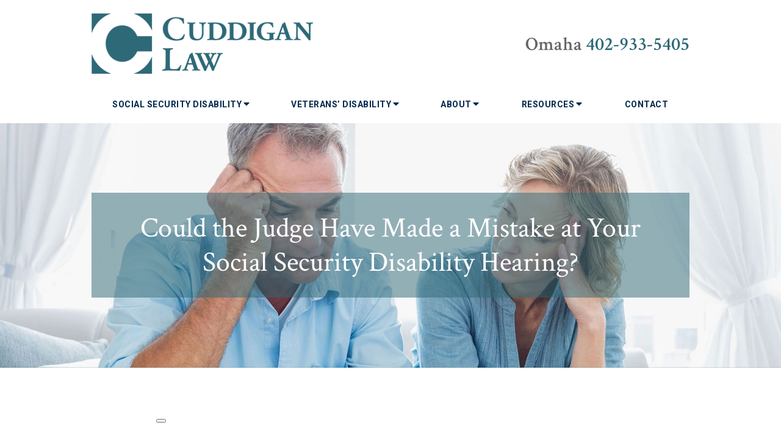

--- FILE ---
content_type: text/html;charset=utf-8
request_url: https://www.cuddiganlaw.com/library/how-judges-make-mistakes-during-social-security-hearings.cfm
body_size: 30490
content:


<!--[if !IE]>
Client: Cuddigan Law
Project: Cuddigan Law
Project ID: 695
Server: 118-B
Time Session Started: 02:52:29 AM
Application Name: PROJECT-www.cuddiganlaw.com
Referer URL: 
Page URL: https://www.cuddiganlaw.com/library/how-judges-make-mistakes-during-social-security-hearings.cfm
Date/Time Page Requested: Monday, February 02, 2026 02:52:29 AM
Hardware: desktop/laptop
Platform: mac
Browser: chrome 131.0.0.0
Version: 3
Frame Version: 5
Mobile Site: enabled
CRM: enabled
Layout: default
Page Type: detail
Section: documents
Category ID: 5404
Page ID: 94468

Source IP: 44.209.33.81
<![endif]-->


<!doctype html>
<html class="project-695 mac webkit chrome chrome131 documents detail catid-5404 pageid-94468 no-js" lang="en">
<head>

<meta charset="utf-8">


<title>How Judges Make Mistakes During Social Security Hearings | Cuddigan Law</title>


<meta name="description" content="Were you denied disability benefits because the judge didn’t believe your story? Find out how judges make routine mistakes at Social Security hearings.">

<meta property="og:type" content="article">
<meta property="og:site_name" content="Cuddigan Law">
<meta property="og:title" content="Could the Judge Have Made a Mistake at Your Social Security Disability Hearing?">
<meta property="og:url" content="https://www.cuddiganlaw.com/library/how-judges-make-mistakes-during-social-security-hearings.cfm">
<meta property="og:description" content="Were you denied disability benefits because the judge didn’t believe your story? Find out how judges make routine mistakes at Social Security hearings.">
<meta property="og:image" content="https://img.youtube.com/vi/_H2-lLkQSBE/maxresdefault.jpg">

<meta name="twitter:card" content="summary_large_image">
<meta name="twitter:title" content="Could the Judge Have Made a Mistake at Your Social Security Disability Hearing?">
<meta name="twitter:description" content="Were you denied disability benefits because the judge didn’t believe your story? Find out how judges make routine mistakes at Social Security hearings.">
<meta name="twitter:image" content="https://img.youtube.com/vi/_H2-lLkQSBE/maxresdefault.jpg">


<meta name="sections" data-type="string" content="Social Security Disability">

<link rel="canonical" href="https://www.cuddiganlaw.com/library/how-judges-make-mistakes-during-social-security-hearings.cfm">

<link rel="alternate" type="application/rss+xml" href="/feed.xml" title="RSS">


<meta name="msvalidate.01" content="B7753523D41A7DDBA282191B4C39BF5B">
<meta name="google-site-verification" content="PNfDX3gHtMODZMQw07LuvRb-AtFLsxn64C1fmhTafMM" />

<meta name="viewport" content="width=device-width, initial-scale=1">
<link rel="shortcut icon" href="/includes/default/images/favicon.ico?v=5.1.013">
<link rel="apple-touch-icon" href="/includes/default/images/apple-touch-icon.png?v=5.1.013">




<style>



.du-dropzone, .du-info {background: white;border-radius: 8px;line-height: 1.3;}.du-choosebtn {background: #ccdcff !important;color: #444 !important;border: 0 !important;border-radius: 4px !important;}.uploader__folder {display: none !important;}.du-files {list-style: none;margin: 0;padding: 0;}.du-files li {margin: 0;padding: 0;}.files-rules {font-size: 13px;font-weight: bold;padding: 16px 8px 8px;}.files-heading {line-height: 1.4;margin: 0 0 10px;}.file-item {background: #ccdcff;border-radius: 4px;color: #333;margin-bottom: 10px;padding: 6px 10px;}.file-item-size {float: right;}.file-disabled, .file-disabled:hover {opacity: .7;cursor: progress;}


.has-error label,
.has-error input,
.has-error select,
.has-error textarea,
.has-error .uploader {
	border-color: #c90808 !important;
}
.has-error label,
.has-error .form-label,
.has-error input,
.has-error input::placeholder,
.has-error select,
.has-error select option,
.has-error select:invalid option,
.has-error textarea,
.has-error textarea::placeholder,
.has-error .uploader {
	color: #c90808 !important;
}

#footer-fwm-branding {position: relative;}
#footer-fwm-branding img {position: relative; top: 4px;}
#footer-fwm-branding .spacer {display: inline-block; padding: 0 7px;}


.google-map { height:400px ; width:100% ; }
.offices.detail .google-map { margin-bottom:15px ; }
.google-map .fwm-info-window .inner { color:#333 ; display:-webkit-flex ; display:-moz-flex ; display:-ms-flex ; display:-o-flex ; display:flex ; justify-content:space-between ; line-height:1.35 ; text-align:left ; width:100% ; }
.google-map .fwm-info-window .name { font-size:14px ; font-weight:bold ; margin-bottom:3px ; }
.google-map .fwm-info-window .ratings-row { margin-top:3px ; }
.google-map .fwm-info-window .navigate { display:block ; margin-left:50px ; min-width:60px ; text-align:center ; text-decoration:none ; }
.google-map .fwm-info-window .navigate .icon { background-image: url('https://maps.gstatic.com/mapfiles/embed/images/entity11_hdpi.png') ; background-size:70px 210px ; display:inline-block ; height:22px ; width:20px ; }
.full-width-section.columns .container.columns-inner #copy .google-map img:not(.gs-image):not(.author-thumb), .full-width-section.columns .container.columns-inner #copy .google-map img:not(.gs-image):not(.author-thumb)[style*=height] { margin:0 !important ; max-width:none !important ; }


.location .thumb img {max-width:100% ;}



#copy table.myDSSlinks {background: #efefef;border: solid 1px #ccc;}
#copy table.myDSSlinks[align="center"] {margin:auto;}
#copy table.myDSSlinks td {padding: 10px 20px;}
#copy table.myDSSlinks td ul, #copy table.myDSSlinks td p {margin: 0 0 10px;padding: 0;}


.grecaptcha-badge { visibility:hidden }
.dss-form .recaptcha-footer { color:inherit ; font-size:13px ; opacity:.9 ; padding:15px 0 5px }
.dss-form .recaptcha-footer .inner-text { border-right:solid 1px #fff ; margin-right:2px ; padding-right:5px }
.dss-form .recaptcha-footer a { color:inherit ; font-weight:bold ; text-decoration:underline }


#recaptcha-div-0 {z-index: -100;}
#recaptcha-div-1 {z-index: -100;}
#recaptcha-div-2 {z-index: -100;}


.search-box .search-field-input, .search-box .st-default-search-input {background:#fff ;border:1px solid #A1A1A1 ;border-radius:3px ;box-shadow:inset 0 1px 1px rgba(0, 0, 0, .075) ;-webkit-box-sizing:content-box ;-moz-box-sizing:content-box ;box-sizing:content-box ;color:#555 ;display:inline-block ;font-size:18px ;font-weight:400 ;height:16px ;line-height:16px ;padding:12px 10px 10px ;-webkit-transition:border-color .15s ease-in-out, box-shadow .15s ease-in-out ;transition:border-color .15s ease-in-out, box-shadow .15s ease-in-out ;width:100% ;}.search-box .search-field-button, .search-box .button {font-size:18px ;margin-left:10px ;max-width:120px ;padding:0 ;width:80px ;}


.documents.secure #copy .search-secure {clear: both; overflow: hidden; padding: 20px 0;}
.documents.secure #copy .search-secure .search-secure-input {float: left; margin: 0; width: 50%;}
.documents.secure #copy .search-secure .button {float: left; margin: 0 0 0 10px;}
.documents.secure #copy .cat-nav {margin-bottom: 30px;}
.documents.secure #copy .cat-nav .nav-heading {float: none;}
.documents.secure #copy .cat-list {margin-bottom: 50px;}
.documents.secure #copy .cat-list .cat-heading {clear: both;}
.documents.secure #copy .cat-list li {display: block; float: none !important; width: auto !important;}
.documents.secure #copy .cat-list .type {color: red; font-size: x-small; font-variant: small-caps;}
.documents.secure #copy .cat-list .top {clear: both; float: right; font-size: small; margin-right: 20px;}


.mce-toc ul > li > ul {margin-top: 15px; margin-bottom: 15px;}

#copy .mce-toc{background:#efefef;border:1px solid #ccc;margin-bottom:30px;padding:30px}#copy .mce-toc h2{margin:0 0 20px}#copy .mce-toc ul{margin:10px 0;padding-left:40px}#copy .mce-toc ul li{margin-bottom:5px}#copy .mce-toc ul ul{margin:5px 0;padding-left:30px}#copy .mce-toc ul ul li{margin-bottom:5px}

blockquote{background:#efefef;border-left:solid 5px #ccc;margin:0 0 30px 30px;padding:20px 10px 20px 30px}@media(max-width:600px){blockquote{margin-left:10px}}


.video-player-wrapper {position:relative !important}
.video-player-wrapper .lazyloaded, .video-player-wrapper .nolazy {background-position:center center ; background-repeat:no-repeat ; background-size:cover ; cursor:pointer ; height:100% ; padding-bottom:56.25%}
.video-player-wrapper .lazyloaded button, .video-player-wrapper .nolazy button {background-color:transparent ; background-color:#212121 ; border:none ; border-radius:6px ; box-shadow:0 0 30px rgba(0, 0, 0, .6) ; cursor:pointer ; height:48px ; outline:0 ; opacity:.8 ; position:absolute; top:50%; left:50% ; transform:translate3d(-50%, -50%, 0) ; transition:background-color .1s cubic-bezier(.4, 0, 1, 1), opacity .1s cubic-bezier(.4, 0, 1, 1) ; width:68px ; z-index:1}
.video-player-wrapper .lazyloaded button:before, .video-player-wrapper .nolazy button:before {border-color:transparent transparent transparent #fff ; border-style:solid ; border-width:10px 0 10px 18px ; content:'' ; position:absolute; top: 50%; left: 50% ; transform:translate3d(-50%, -50%, 0)}
.video-player-wrapper .lazyloaded:hover button, .video-player-wrapper .nolazy:hover button {background-color:red ; opacity:1}
#video-player {height:0 !important ; padding-bottom:56% ; position:relative}
#video-player iframe, #video-player object, #video-player embed {height:100% ; position:absolute ; top:0 ; left:0 ; width:100%}
@keyframes fade-in-up {0% {opacity:0} 100% {transform:translateY(0) ; opacity:1}}
.video-player iframe {max-width:100% ; max-height:100%}
.video-player.stuck {position:fixed ; bottom:20px ; right:20px ; width:400px ; height:234px ; transform:translateY(100%) ; animation:fade-in-up 0.75s ease forwards ; z-index:9990 ; border:10px solid white ; box-shadow:3px 3px 5px rgba(0,0,0,0.4)}
.video-player .close {background:transparent url("https://cdn.fosterwebmarketing.com/images/video/overlay-close.png") no-repeat 0 0 ; cursor:pointer ; display:block ; height:36px ; position:absolute ; top:-30px ; right:-30px ; width:36px ; z-index:9995}






/*overview*/
.overview-list .thumb-container{z-index:10}
/*lightbox*/
#mod-videos-overlay .video-overlay{background:#fff ; box-sizing:content-box ; display:none ; height:432px ; margin:0 ; padding:15px ; width:768px ; z-index:10000}
#mod-videos-overlay .video-overlay .close{background:url("https://cdn.fosterwebmarketing.com/images/video/overlay-close.png") no-repeat 0 0 ; cursor:pointer ; display:block ; height:36px ; position:absolute ; top:-18px ; right:-18px ; width:36px ; z-index:10005}
.youtube-mask{background:rgba(0,0,0,0.7) ; height:100% ; position:fixed ; top:0 ; left:0 ; width:100% ; z-index:10000000}
.youtube-mask #mod-videos-overlay .video-overlay{display:block ; margin:7% auto 0 ; position:relative}

.youtube-mask iframe{height:432px ; width:768px}

figure.image {
  display: inline-block;
  margin: 0px;
}

figure.align-left {
  float: left;
}

figure.align-right {
  float: right;
}

figure.image img {
  margin: 0;
}

figure.image figcaption {
  text-align: center;
}

@media (max-width: 750px) {
  figure.align-left, figure.align-right{
    clear: both;
    float: unset;
  }
}
</style>


<style>
    /*! normalize.css v3.0.1 | MIT License | git.io/normalize*/html{font-family:sans-serif;-ms-text-size-adjust:100%;-webkit-text-size-adjust:100%}body{margin:0}article,aside,details,figcaption,figure,footer,header,hgroup,main,nav,section,summary{display:block}audio,canvas,progress,video{display:inline-block;vertical-align:baseline}audio:not([controls]){display:none;height:0}[hidden],template{display:none}a{background:transparent}a:active,a:hover{outline:0}abbr[title]{border-bottom:1px dotted}b,strong{font-weight:700}dfn{font-style:italic}h1{font-size:2em;margin:.67em 0}mark{background:#ff0;color:#000}small{font-size:80%}sub,sup{font-size:75%;line-height:0;position:relative;vertical-align:baseline}sup{top:-.5em}sub{bottom:-.25em}img{border:0}svg:not(:root){overflow:hidden}figure{margin:1em 40px}hr{box-sizing:content-box;height:0}pre{overflow:auto}code,kbd,pre,samp{font-family:monospace,monospace;font-size:1em}button,input,optgroup,select,textarea{color:inherit;font:inherit;margin:0}button{overflow:visible}button,select{text-transform:none}button,html input[type=button],input[type=reset],input[type=submit]{-webkit-appearance:button;cursor:pointer}button[disabled],html input[disabled]{cursor:default}button::-moz-focus-inner,input::-moz-focus-inner{border:0;padding:0}input{line-height:normal}input[type=checkbox],input[type=radio]{box-sizing:border-box;padding:0}input[type=number]::-webkit-inner-spin-button,input[type=number]::-webkit-outer-spin-button{height:auto}input[type=search]{-webkit-appearance:textfield;box-sizing:content-box}input[type=search]::-webkit-search-cancel-button,input[type=search]::-webkit-search-decoration{-webkit-appearance:none}fieldset{border:1px solid silver;margin:0 2px;padding:.35em .625em .75em}legend{border:0;padding:0}textarea{overflow:auto}optgroup{font-weight:700}table{border-collapse:collapse;border-spacing:0}td,th{padding:0}.slick-slider{position:relative;display:block;box-sizing:border-box;-webkit-user-select:none;-moz-user-select:none;user-select:none;-webkit-touch-callout:none;-khtml-user-select:none;touch-action:pan-y;-webkit-tap-highlight-color:transparent}.slick-slider *{cursor:auto;-webkit-user-select:auto;-moz-user-select:text;-ms-user-select:text}.slick-slider a *{cursor:pointer!important}.slick-list{position:relative;display:block;overflow:hidden;margin:0;padding:0}.slick-list:focus{outline:none}.slick-list.dragging{cursor:pointer;cursor:hand}.slick-slider .slick-list,.slick-slider .slick-track{transform:translateZ(0)}.slick-track{position:relative;top:0;left:0;display:block}.slick-track:after,.slick-track:before{display:table;content:""}.slick-track:after{clear:both}.slick-loading .slick-track{visibility:hidden}.slick-slide{display:none;float:left;height:100%;min-height:1px}[dir=rtl] .slick-slide{float:right}.slick-slide img{display:block}.slick-slide.slick-loading img{display:none}.slick-slide.dragging img{pointer-events:none}.slick-initialized .slick-slide{display:block}.slick-loading .slick-slide{visibility:hidden}.slick-vertical .slick-slide{display:block;height:auto;border:1px solid transparent}.slick-arrow.slick-hidden{display:none}.slick-slide:focus,.slick-slide a:focus{outline:0}.slick-next,.slick-prev{background:transparent;border:none;cursor:pointer;display:block;outline:none;padding:0;position:absolute;top:50%;transform:translateY(-50%)}.slick-next a,.slick-prev a{color:#000;font-size:30px;opacity:.75}.slick-next a:focus,.slick-next a:hover,.slick-prev a:focus,.slick-prev a:hover{opacity:1;outline:none}.slick-prev{left:-25px;z-index:1}[dir=rtl] .slick-prev{left:auto;right:-25px}.slick-next{right:-25px}[dir=rtl] .slick-next{left:-25px;right:auto}.slick-dots{align-items:center;display:flex;justify-content:center;list-style:none;padding:0;position:absolute;bottom:-45px;left:0;text-align:center;width:100%}.slick-dots li{cursor:pointer;margin:0 5px;padding:0}.slick-dots li button{background:transparent;border:0}.slick-dots li button:focus{outline:none}.slick-dots li button a{color:#000;display:block;font-size:10px;opacity:.75}.slick-dots li button a:focus,.slick-dots li button a:hover{opacity:1;outline:none}.mce-toc{background:#e5e5e5;border:4px solid #2c2c2c;padding:20px}.mce-toc>h2{margin:20px 0 15px;font-size:28px}.mce-toc ul{margin:0 0 10px 40px;padding-left:20px}@media (max-width:859px){.mce-toc ul{margin-left:20px;padding-left:10px}}.mce-toc ul ul{margin:0 0 10px 20px;padding-left:20px}@media (max-width:859px){.mce-toc ul ul{margin-left:20px;padding-left:10px}}.mce-toc ul ul li{margin-bottom:5px}.button{background:#900;border:1px solid #fff;color:#fff;display:inline-block;font-size:20px;font-weight:700;padding:14px 20px;text-align:center;text-decoration:none}.button:hover{background:#c00}.container,.padded-container{margin:auto}@media (max-width:559px){.container,.padded-container{width:90%}}@media (min-width:560px){.container,.padded-container{width:520px}}@media (min-width:700px){.container,.padded-container{width:640px}}@media (min-width:860px){.container,.padded-container{width:780px}}@media (min-width:1080px){.container,.padded-container{width:980px}}@media (min-width:1320px){.container,.padded-container{width:1200px}}.padded-container{padding-bottom:60px;padding-top:60px}.padded-container>.heading,.padded-container>h1,.padded-container>h2,.padded-container>h3,.padded-container>h4,.padded-container>h5{margin-top:0}body{box-sizing:border-box;font-family:Roboto,sans-serif;font-size:18px;font-weight:400;line-height:1.7em;margin:0!important}@media (max-width:699px){body{font-weight:300}}body.no-scroll{overflow:hidden}body *,body :after,body :before{box-sizing:border-box}body #copy .dss-content>h1:first-child,body #copy .dss-content>h2:first-child,body #copy .dss-content>h3:first-child,body #copy .pagedescription>h1:first-child,body #copy .pagedescription>h2:first-child,body #copy .pagedescription>h3:first-child,body #copy .summary>h1:first-child,body #copy .summary>h2:first-child,body #copy .summary>h3:first-child{margin-top:0}body h1{font-size:34px;line-height:44px;font-weight:400!important}@media screen and (min-width:520px){body h1{font-size:calc(24.82353px + 1.76471vw)}}@media screen and (min-width:1200px){body h1{font-size:46px}}@media screen and (min-width:520px){body h1{line-height:calc(34.82353px + 1.76471vw)}}@media screen and (min-width:1200px){body h1{line-height:56px}}body h2{font-size:28px;line-height:36px}@media screen and (min-width:520px){body h2{font-size:calc(23.41176px + .88235vw)}}@media screen and (min-width:1200px){body h2{font-size:34px}}@media screen and (min-width:520px){body h2{line-height:calc(29.88235px + 1.17647vw)}}@media screen and (min-width:1200px){body h2{line-height:44px}}body h3{font-size:23px;line-height:32px}@media screen and (min-width:520px){body h3{font-size:calc(16.11765px + 1.32353vw)}}@media screen and (min-width:1200px){body h3{font-size:32px}}@media screen and (min-width:520px){body h3{line-height:calc(24.35294px + 1.47059vw)}}@media screen and (min-width:1200px){body h3{line-height:42px}}body h4,body h5,body h6{font-size:20px;line-height:28px}@media screen and (min-width:520px){body h4,body h5,body h6{font-size:calc(13.88235px + 1.17647vw)}}@media screen and (min-width:1200px){body h4,body h5,body h6{font-size:28px}}@media screen and (min-width:520px){body h4,body h5,body h6{line-height:calc(18.82353px + 1.76471vw)}}@media screen and (min-width:1200px){body h4,body h5,body h6{line-height:40px}}body h1,body h2,body h3,body h4,body h5,body h6{color:#00284e;font-family:Crimson Text,serif;font-weight:600;margin:64px 0 39px}body p{line-height:30px;margin:0 0 30px}body ol,body ul{list-style-position:outside;margin-bottom:30px;padding-left:20px}body ol li,body ul li{margin-bottom:15px}body ol li:last-of-type,body ul li:last-of-type{margin-bottom:0}body :focus{outline:3px solid orange}body b,body strong{font-weight:700}body #exposeMask{width:100%!important}@media (max-width:699px){body .google-map{height:300px}}.slick-dots li.slick-active button a{color:#900}.slick-dots li button{padding:0}.slick-dots .slick-active button a{color:#900}.panel{overflow:hidden}.panel h2.heading{color:#00284e;font-weight:400;font-size:34px;line-height:44px;margin-bottom:50px;text-align:center}@media screen and (min-width:520px){.panel h2.heading{font-size:calc(12.58824px + 4.11765vw)}}@media screen and (min-width:1200px){.panel h2.heading{font-size:62px}}@media screen and (min-width:520px){.panel h2.heading{line-height:calc(37.88235px + 1.17647vw)}}@media screen and (min-width:1200px){.panel h2.heading{line-height:52px}}.panel h2.heading>a{text-decoration:none}.panel h2.heading+.intro{margin-top:-20px}.panel p{line-height:28px}.panel .footer .button{padding:14px 40px}.heading-section{background:rgba(46,105,119,.1);border-bottom:1px solid rgba(46,105,119,.2);color:#2c2c2c;text-align:center}@media (max-width:859px){.heading-section .padded-container{padding-bottom:40px;padding-top:40px}}.heading-section .heading{margin:0}html.catid-5404 .heading-section{background:url(/includes/default/images/background-social-security.jpg) no-repeat 50%;background-size:cover}html.catid-5404 .heading-section .padded-container{align-items:center;display:flex;justify-content:center;min-height:400px}html.catid-5404 .heading-section .padded-container .heading{background:rgba(46,105,119,.5);color:#fff;padding:30px}@media (max-width:699px){html.catid-5404 .heading-section .padded-container .heading{font-size:30px;line-height:1.3}}html.catid-7194:not(.pageid-6245) .heading-section{background:url(/includes/default/images/background-flag.jpg) no-repeat 50%;background-size:cover}html.catid-7194:not(.pageid-6245) .heading-section .padded-container{align-items:center;display:flex;justify-content:center;min-height:400px}html.catid-7194:not(.pageid-6245) .heading-section .padded-container .heading{background:rgba(46,105,119,.5);color:#fff;padding:30px}@media (max-width:699px){html.catid-7194:not(.pageid-6245) .heading-section .padded-container .heading{font-size:30px;line-height:1.3}}html.catid-7194.pageid-6245 .heading-section{background:url(/includes/default/images/background-VA2.jpg) no-repeat 50%;background-size:cover}html.catid-7194.pageid-6245 .heading-section .padded-container{align-items:center;display:flex;justify-content:center;min-height:400px}html.catid-7194.pageid-6245 .heading-section .padded-container .heading{background:rgba(46,105,119,.5);color:#fff;padding:30px}@media (max-width:699px){html.catid-7194.pageid-6245 .heading-section .padded-container .heading{font-size:30px;line-height:1.3}}.main-content .container{display:flex;padding-bottom:60px}@media (max-width:1079px){.main-content .container{flex-wrap:wrap}}.main-content .container .video-wrapper{margin:20px auto;max-width:768px}.main-content .container .video-wrapper>#video-player{display:block;height:0;margin:0 auto 20px;padding-bottom:56.25%;position:relative;width:100%}.main-content .container .video-wrapper>#video-player #mod-videos-overlay object,.main-content .container .video-wrapper>#video-player #video-player{border:1px solid #ccc;margin:0 auto 20px;width:100%;position:relative;height:0;padding-bottom:56.25%;display:block}.main-content .container .video-wrapper>#video-player #mod-videos-overlay object iframe,.main-content .container .video-wrapper>#video-player #video-player iframe{position:absolute!important;top:0!important;left:0!important;width:100%!important;height:100%!important}.main-content .container .video-wrapper>#video-player .video-splash{height:auto!important;margin:0!important;width:100%!important}.main-content .container .video-wrapper>#video-player .video-play{position:absolute;left:50%;top:50%;transform:translate(-50%,-50%)}.main-content .container .dss-content+#author,.main-content .container .dss-form+#author,.main-content .container .infusion-api-form+#author{margin-top:60px}.main-content .container #comments{margin-top:20px}.main-content .container #copy{padding-top:46px;width:100%}.main-content .container #copy .dss-content,.main-content .container #copy .dss-footer,.main-content .container #copy .dss-header,.main-content .container #copy .summary,.main-content .container #copy>.direction,.main-content .container #copy>.pagedescription{word-wrap:break-word}.main-content .container #copy .dss-content a,.main-content .container #copy .dss-footer a,.main-content .container #copy .dss-header a,.main-content .container #copy .summary a,.main-content .container #copy>.direction a,.main-content .container #copy>.pagedescription a{color:#0076dc;text-decoration:none}.main-content .container #copy .dss-content a:visited,.main-content .container #copy .dss-footer a:visited,.main-content .container #copy .dss-header a:visited,.main-content .container #copy .summary a:visited,.main-content .container #copy>.direction a:visited,.main-content .container #copy>.pagedescription a:visited{color:purple}.main-content .container #copy .dss-content a:hover,.main-content .container #copy .dss-footer a:hover,.main-content .container #copy .dss-header a:hover,.main-content .container #copy .summary a:hover,.main-content .container #copy>.direction a:hover,.main-content .container #copy>.pagedescription a:hover{border-bottom:1px solid #0076dc;color:#0076dc}.main-content .container #copy .dss-content a.button,.main-content .container #copy .dss-footer a.button,.main-content .container #copy .dss-header a.button,.main-content .container #copy .summary a.button,.main-content .container #copy>.direction a.button,.main-content .container #copy>.pagedescription a.button{background:#900;border:none;border-radius:5px;color:#fff;display:inline-block;left:50%;padding:5px 20px;position:relative;text-align:center;text-decoration:none;transform:translate(-50%)}.main-content .container #copy .dss-content a.button:hover,.main-content .container #copy .dss-footer a.button:hover,.main-content .container #copy .dss-header a.button:hover,.main-content .container #copy .summary a.button:hover,.main-content .container #copy>.direction a.button:hover,.main-content .container #copy>.pagedescription a.button:hover{background:#600}.main-content .container #copy p+table.myDSSlinks{margin-top:60px}.main-content .container #copy table.myDSSlinks td ul{padding-left:20px}.main-content .container #copy img:not(.author-thumb)[style*=height]{margin:30px 0;max-width:100%!important;height:auto!important}.main-content .container #copy img:not(.author-thumb)[align=left],.main-content .container #copy img:not(.author-thumb)[style*="float:left"],.main-content .container #copy img:not(.author-thumb)[style*="float: left"]{margin:5px 60px 60px 0!important}@media (max-width:699px){.main-content .container #copy img:not(.author-thumb)[align=left],.main-content .container #copy img:not(.author-thumb)[style*="float:left"],.main-content .container #copy img:not(.author-thumb)[style*="float: left"]{display:block;float:none!important;margin:5px auto 20px!important}}.main-content .container #copy img:not(.author-thumb)[align=right],.main-content .container #copy img:not(.author-thumb)[style*="float:right"],.main-content .container #copy img:not(.author-thumb)[style*="float: right"]{margin:5px 0 60px 60px!important}@media (max-width:699px){.main-content .container #copy img:not(.author-thumb)[align=right],.main-content .container #copy img:not(.author-thumb)[style*="float:right"],.main-content .container #copy img:not(.author-thumb)[style*="float: right"]{display:block;float:none!important;margin:5px auto 20px!important}}.main-content .container #copy iframe{max-width:100%}.main-content .container #aside{margin:60px 0 20px 60px;min-width:300px;width:300px}@media (max-width:1319px){.main-content .container #aside{min-width:250px;width:250px}}@media (max-width:1079px){.main-content .container #aside{margin-left:0;width:100%}} .no-select{user-select:none;-webkit-touch-callout:none;-webkit-user-select:none;-khtml-user-select:none;-moz-user-select:none;-ms-user-select:none;-webkit-tap-highlight-color:transparent}html.mobile-open,html.mobile-open body{overflow:hidden;max-width:100%;width:100%}html.reports.catid-7194 .sticky-nav,html.reports.catid-7284 .sticky-nav{top:0!important}@media (max-width:500px){.main-container{overflow-x:hidden}}@media (max-width:859px){.main-container #copy img{max-width:100%!important}}@media (max-width:500px){.main-container #copy img{clear:both!important;float:none!important;margin:10px auto!important}}@media (max-width:859px){#top-header.top-header-1{height:auto;overflow:hidden}}#top-header.top-header-1 .inner{position:relative;z-index:100}#top-header.top-header-1 .inner .branding{background:#fff}#top-header.top-header-1 .inner .branding .container{align-items:flex-start;display:flex;justify-content:space-between;position:relative}@media (min-width:1500px){#top-header.top-header-1 .inner .branding .container{width:1400px}}@media (max-width:1319px){#top-header.top-header-1 .inner .branding .container{align-items:center}}#top-header.top-header-1 .inner .branding .container .logo{margin:22px 0;max-width:55%;z-index:10}@media (max-width:859px){#top-header.top-header-1 .inner .branding .container .logo{max-width:34%;margin:15px 0}}@media (max-width:859px) AND (orientation:landscape){#top-header.top-header-1 .inner .branding .container .logo{max-width:34%}}#top-header.top-header-1 .inner .branding .container .logo .logo-link{display:block;line-height:1em}#top-header.top-header-1 .inner .branding .container .logo .logo-link .logo-img{height:auto;max-width:100%}#top-header.top-header-1 .inner .branding .container .contact-info{margin:35px 0 0;text-align:right}@media (max-width:1319px){#top-header.top-header-1 .inner .branding .container .contact-info{margin:5px 0}}#top-header.top-header-1 .inner .branding .container .contact-info .phone{color:#2e6977;font-family:Crimson Text,serif;font-weight:600;margin:5px 0;font-size:15px;line-height:24px}@media screen and (min-width:520px){#top-header.top-header-1 .inner .branding .container .contact-info .phone{font-size:calc(2.76471px + 2.35294vw)}}@media screen and (min-width:1200px){#top-header.top-header-1 .inner .branding .container .contact-info .phone{font-size:31px}}@media screen and (min-width:520px){#top-header.top-header-1 .inner .branding .container .contact-info .phone{line-height:calc(21.70588px + .44118vw)}}@media screen and (min-width:1200px){#top-header.top-header-1 .inner .branding .container .contact-info .phone{line-height:27px}}@media (max-width:1079px){#top-header.top-header-1 .inner .branding .container .contact-info .phone{line-height:1.5em;margin:0}}@media (max-width:859px){#top-header.top-header-1 .inner .branding .container .contact-info .phone{display:none}}#top-header.top-header-1 .inner .branding .container .contact-info .phone a{color:#2e6977;text-decoration:none}#top-header.top-header-1 .inner .branding .container .contact-info .phone .label{color:#666}@media (max-width:559px){#top-header.top-header-1 .inner .branding .container .contact-info .phone .label{display:block}}#top-header.top-header-1 .inner .branding .container .mobile-icons{align-items:center;display:none;justify-content:flex-end;position:relative;z-index:101}@media (max-width:859px){#top-header.top-header-1 .inner .branding .container .mobile-icons{display:flex}}#top-header.top-header-1 .inner .branding .container .mobile-icons .mobile-phone{color:#2e6977;font-size:31px;top:-2px}#top-header.top-header-1 .inner .branding .container .mobile-icons .mobile-menu,#top-header.top-header-1 .inner .branding .container .mobile-icons .mobile-phone{user-select:none;-webkit-touch-callout:none;-webkit-user-select:none;-khtml-user-select:none;-moz-user-select:none;-ms-user-select:none;-webkit-tap-highlight-color:transparent;position:relative}#top-header.top-header-1 .inner .branding .container .mobile-icons .mobile-menu{cursor:pointer;margin-left:15px;padding:10px;top:1px;transition:all .3s ease}#top-header.top-header-1 .inner .branding .container .mobile-icons .mobile-menu .icon-bar{background:#2e6977;display:block;height:3px;margin:0 0 5px;transition:all .4s ease;width:25px}#top-header.top-header-1 .inner .branding .container .mobile-icons .mobile-menu.mobile-open .icon-bar{margin:0 0 5px}#top-header.top-header-1 .inner .branding .container .mobile-icons .mobile-menu.mobile-open .icon-bar:first-child{transform:rotate(45deg);transform-origin:2px}#top-header.top-header-1 .inner .branding .container .mobile-icons .mobile-menu.mobile-open .icon-bar:nth-child(2){opacity:0}#top-header.top-header-1 .inner .branding .container .mobile-icons .mobile-menu.mobile-open .icon-bar:nth-child(3){transform:rotate(-45deg);transform-origin:0}#top-header.top-header-1 .inner #nav{background:transparent;position:relative}@media (max-width:859px){#top-header.top-header-1 .inner #nav{background:#fff;display:block;height:100vh;margin:0;max-width:100%;overflow:scroll;padding:0;position:absolute;right:-100%;transition:right .4s linear;width:100%;-webkit-overflow-scrolling:touch}}@media (min-width:1500px){#top-header.top-header-1 .inner #nav .container{width:1400px}}@media (max-width:859px){#top-header.top-header-1 .inner #nav .container{width:100%}}@media (max-width:1079px){#top-header.top-header-1 .inner #nav .hide{display:none}}@media (max-width:859px){#top-header.top-header-1 .inner #nav .hide{display:inline}}#top-header.top-header-1 .inner #nav .sticky-logo{display:none;flex-shrink:0;line-height:0;margin-right:20px}#top-header.top-header-1 .inner #nav .sticky-logo img{height:38px;margin:3px auto;max-width:100%}#top-header.top-header-1 .inner #nav .nav-list{list-style:none;margin:-56px -11px 0 433px;padding:0}@media (max-width:1500px){#top-header.top-header-1 .inner #nav .nav-list{margin:-56px -11px 0 385px}}@media (max-width:1319px){#top-header.top-header-1 .inner #nav .nav-list{margin:0}}@media (max-width:859px){#top-header.top-header-1 .inner #nav .nav-list{margin:0 auto;max-width:98%;max-width:100%;padding-bottom:200px}}#top-header.top-header-1 .inner #nav .nav-list>li{display:table-cell;margin:0;text-align:center;width:1%}@media (max-width:859px){#top-header.top-header-1 .inner #nav .nav-list>li{border-bottom:1px solid hsla(0,0%,100%,.2);display:block;text-align:left;width:auto}}@media (max-width:859px){#top-header.top-header-1 .inner #nav .nav-list>li:first-of-type{border-top:1px solid hsla(0,0%,100%,.2)}}#top-header.top-header-1 .inner #nav .nav-list>li a{color:#00284e;display:block;font-size:17px;font-weight:700;letter-spacing:.5px;padding:10px 0 16px;text-decoration:none;text-transform:uppercase;white-space:nowrap}@media (max-width:1500px){#top-header.top-header-1 .inner #nav .nav-list>li a{font-size:14px}}@media (max-width:859px){#top-header.top-header-1 .inner #nav .nav-list>li a{font-size:16px;padding:13px 20px;width:auto}}#top-header.top-header-1 .inner #nav .nav-list>li.dropdown{position:relative}@media (max-width:859px){#top-header.top-header-1 .inner #nav .nav-list>li.dropdown>a{width:100%}}#top-header.top-header-1 .inner #nav .nav-list>li.dropdown .caret{cursor:pointer;font-size:16px;margin-left:-1px}@media (max-width:859px){#top-header.top-header-1 .inner #nav .nav-list>li.dropdown .caret{display:none}}#top-header.top-header-1 .inner #nav .nav-list>li.dropdown .caret.mobile{border-left:1px solid hsla(0,0%,86.7%,.2);color:#00284e;display:none;font-size:20px;text-align:center;width:40%}@media (max-width:859px){#top-header.top-header-1 .inner #nav .nav-list>li.dropdown .caret.mobile{user-select:none;-webkit-touch-callout:none;-webkit-user-select:none;-khtml-user-select:none;-moz-user-select:none;-ms-user-select:none;-webkit-tap-highlight-color:transparent;display:inline-block}}#top-header.top-header-1 .inner #nav .nav-list>li.dropdown .dropdown-menu{border-top:1px solid #999;display:none;list-style:none;margin:0;min-width:250px;padding:0;position:absolute;top:100%;left:-15px}@media (max-width:859px){#top-header.top-header-1 .inner #nav .nav-list>li.dropdown .dropdown-menu{border:none}}#top-header.top-header-1 .inner #nav .nav-list>li.dropdown .dropdown-menu.practiceareas{min-width:308px}@media (max-width:859px){#top-header.top-header-1 .inner #nav .nav-list>li.dropdown .dropdown-menu.practiceareas{min-width:auto}}#top-header.top-header-1 .inner #nav .nav-list>li.dropdown .dropdown-menu.practiceareas.vets{min-width:330px}@media (max-width:859px){#top-header.top-header-1 .inner #nav .nav-list>li.dropdown .dropdown-menu.practiceareas.vets{min-width:auto}}@media (min-width:860px){#top-header.top-header-1 .inner #nav .nav-list>li.dropdown .dropdown-menu.members{flex-wrap:wrap;min-width:650px;left:50%;transform:translate(-50%)}}@media (min-width:860px){#top-header.top-header-1 .inner #nav .nav-list>li.dropdown .dropdown-menu.members li{width:50%}}@media (max-width:859px){#top-header.top-header-1 .inner #nav .nav-list>li.dropdown .dropdown-menu.members li{width:100%}}@media (min-width:860px){#top-header.top-header-1 .inner #nav .nav-list>li.dropdown .dropdown-menu.members li:nth-of-type(odd){border-right:1px solid #999}}@media (max-width:859px){#top-header.top-header-1 .inner #nav .nav-list>li.dropdown .dropdown-menu.members li:nth-of-type(odd){border:none}}@media (max-width:859px){#top-header.top-header-1 .inner #nav .nav-list>li.dropdown .dropdown-menu{display:block;overflow:hidden;max-height:0;min-width:auto;position:relative;transition:all .3s ease-in-out;width:100%}}#top-header.top-header-1 .inner #nav .nav-list>li.dropdown .dropdown-menu li{margin:0;text-align:left}@media (max-width:859px){#top-header.top-header-1 .inner #nav .nav-list>li.dropdown .dropdown-menu li{background:#2e6977}}#top-header.top-header-1 .inner #nav .nav-list>li.dropdown .dropdown-menu li a{border-bottom:1px solid #999;color:#3a6f8f;font-size:14px;padding:10px 25px;text-transform:capitalize;white-space:normal}@media (max-width:859px){#top-header.top-header-1 .inner #nav .nav-list>li.dropdown .dropdown-menu li a{color:#fff}}#top-header.top-header-1 .inner #nav .nav-list>li.dropdown .dropdown-menu li a:hover{background:#2e6977;color:#fff}#top-header.top-header-1 .inner #nav .nav-list>li.dropdown .dropdown-menu li.divider{background:hsla(0,0%,100%,.07);height:1px}@media (max-width:859px){#top-header.top-header-1 .inner #nav .nav-list>li.dropdown .dropdown-menu li.divider{display:none}}#top-header.top-header-1 .inner #nav .nav-list>li.dropdown .dropdown-menu li.parent{position:relative}@media (max-width:859px){#top-header.top-header-1 .inner #nav .nav-list>li.dropdown .dropdown-menu li.parent{align-items:center;display:flex;flex-wrap:wrap}}#top-header.top-header-1 .inner #nav .nav-list>li.dropdown .dropdown-menu li.parent>a{position:relative}#top-header.top-header-1 .inner #nav .nav-list>li.dropdown .dropdown-menu li.parent>a .fa-caret-right{font-size:140%;height:30px;position:absolute;right:15px;top:calc(50% - 15px)}@media (max-width:859px){#top-header.top-header-1 .inner #nav .nav-list>li.dropdown .dropdown-menu li.parent>a .fa-caret-right{display:none}}#top-header.top-header-1 .inner #nav .nav-list>li.dropdown .dropdown-menu li.parent .subnav-child{background:#2e6977;list-style:none;margin:0;min-width:250px;opacity:0;padding:0;position:absolute;left:-100%;top:0;z-index:-1}@media (max-width:859px){#top-header.top-header-1 .inner #nav .nav-list>li.dropdown .dropdown-menu li.parent .subnav-child{background:#2e6977;display:block;opacity:1;overflow:hidden;max-height:0;min-width:auto;position:relative;left:0;transition:all .3s ease-in-out;width:100%}}#top-header.top-header-1 .inner #nav .nav-list>li.dropdown .dropdown-menu li.parent .subnav-child .child a{white-space:nowrap}@media (max-width:859px){#top-header.top-header-1 .inner #nav .nav-list>li.dropdown .dropdown-menu li.parent .subnav-child .child{background:#588792}#top-header.top-header-1 .inner #nav .nav-list>li.dropdown .dropdown-menu li.parent .subnav-child .child a{padding:13px 25px 13px 70px;white-space:normal}}@media (max-width:859px){#top-header.top-header-1 .inner #nav .nav-list>li.dropdown .dropdown-menu li.parent.open .subnav-child{max-height:900vh;opacity:1;z-index:1}}#top-header.top-header-1 .inner #nav .nav-list>li.dropdown .dropdown-menu li.parent.touched,#top-header.top-header-1 .inner #nav .nav-list>li.dropdown .dropdown-menu li.parent:hover{background:#2e6977}#top-header.top-header-1 .inner #nav .nav-list>li.dropdown .dropdown-menu li.parent.touched .subnav-child,#top-header.top-header-1 .inner #nav .nav-list>li.dropdown .dropdown-menu li.parent:hover .subnav-child{background:#2e6977;left:100%;opacity:1;z-index:1}@media (max-width:859px){#top-header.top-header-1 .inner #nav .nav-list>li.dropdown .dropdown-menu li.parent.touched .subnav-child,#top-header.top-header-1 .inner #nav .nav-list>li.dropdown .dropdown-menu li.parent:hover .subnav-child{left:0}}#top-header.top-header-1 .inner #nav .nav-list>li.dropdown .dropdown-menu li.parent.touched .subnav-child:hover,#top-header.top-header-1 .inner #nav .nav-list>li.dropdown .dropdown-menu li.parent.touched .subnav-child:hover li a,#top-header.top-header-1 .inner #nav .nav-list>li.dropdown .dropdown-menu li.parent:hover .subnav-child:hover,#top-header.top-header-1 .inner #nav .nav-list>li.dropdown .dropdown-menu li.parent:hover .subnav-child:hover li a{z-index:2}#top-header.top-header-1 .inner #nav .nav-list>li.dropdown .dropdown-menu li.parent.touched .subnav-child:hover li a:hover,#top-header.top-header-1 .inner #nav .nav-list>li.dropdown .dropdown-menu li.parent:hover .subnav-child:hover li a:hover{background:#437885}@media (min-width:860px){#top-header.top-header-1 .inner #nav .nav-list>li.dropdown.touched .dropdown-menu,#top-header.top-header-1 .inner #nav .nav-list>li.dropdown:hover .dropdown-menu{background:#fff;display:block}#top-header.top-header-1 .inner #nav .nav-list>li.dropdown.touched .dropdown-menu.members,#top-header.top-header-1 .inner #nav .nav-list>li.dropdown:hover .dropdown-menu.members{display:flex}#top-header.top-header-1 .inner #nav .nav-list>li.dropdown.touched .dropdown-menu li a:hover,#top-header.top-header-1 .inner #nav .nav-list>li.dropdown:hover .dropdown-menu li a:hover{background:#2e6977}}@media (min-width:860px) and (max-width:859px){#top-header.top-header-1 .inner #nav .nav-list>li.dropdown.touched .dropdown-menu,#top-header.top-header-1 .inner #nav .nav-list>li.dropdown:hover .dropdown-menu{max-height:900vh}}#top-header.top-header-1 .inner #nav .nav-list>li.dropdown.open{background:#2e6977}@media (max-width:859px){#top-header.top-header-1 .inner #nav .nav-list>li.dropdown.open .dropdown-menu{background:#2e6977;display:block;max-height:900vh}#top-header.top-header-1 .inner #nav .nav-list>li.dropdown.open .dropdown-menu li a:hover{background:#2e6977}}@media (min-width:860px){#top-header.top-header-1 .inner #nav .nav-list>li.touched>a,#top-header.top-header-1 .inner #nav .nav-list>li:hover>a{background:#fff;color:#2e6977}}@media (max-width:859px){#top-header.top-header-1 .inner #nav.mobile-open{right:0}#top-header.top-header-1 .inner #nav.mobile-open .nav-list>li{border-color:#2e6977;width:100%}#top-header.top-header-1 .inner #nav.mobile-open .nav-list>li a{padding:13px 20px}#top-header.top-header-1 .inner #nav.mobile-open .nav-list>li.dropdown a{display:inline-block;width:70%}#top-header.top-header-1 .inner #nav.mobile-open .nav-list>li.dropdown .caret.mobile{user-select:none;-webkit-touch-callout:none;-webkit-user-select:none;-khtml-user-select:none;-moz-user-select:none;-ms-user-select:none;-webkit-tap-highlight-color:transparent;display:inline-block;margin:0;padding:5px 0;width:28%}#top-header.top-header-1 .inner #nav.mobile-open .nav-list>li.dropdown .caret.mobile .fas{transition:all .6s ease}#top-header.top-header-1 .inner #nav.mobile-open .nav-list>li.dropdown .dropdown-menu li{border-top:1px solid hsla(0,0%,86.7%,.2)}#top-header.top-header-1 .inner #nav.mobile-open .nav-list>li.dropdown .dropdown-menu li a{font-size:16px;padding:13px 25px 13px 40px;width:100%}#top-header.top-header-1 .inner #nav.mobile-open .nav-list>li.dropdown .dropdown-menu li:first-of-type{border-top-color:#fff}#top-header.top-header-1 .inner #nav.mobile-open .nav-list>li.dropdown .dropdown-menu li.parent>a{width:70%}#top-header.top-header-1 .inner #nav.mobile-open .nav-list>li.dropdown .dropdown-menu li.parent.open>.caret.mobile{user-select:none;-webkit-touch-callout:none;-webkit-user-select:none;-khtml-user-select:none;-moz-user-select:none;-ms-user-select:none;-webkit-tap-highlight-color:transparent}#top-header.top-header-1 .inner #nav.mobile-open .nav-list>li.dropdown .dropdown-menu li.parent.open>.caret.mobile .fas{transform:rotate(90deg)}#top-header.top-header-1 .inner #nav.mobile-open .nav-list>li.dropdown.active,#top-header.top-header-1 .inner #nav.mobile-open .nav-list>li.dropdown.active.open,#top-header.top-header-1 .inner #nav.mobile-open .nav-list>li.dropdown.active.open>a,#top-header.top-header-1 .inner #nav.mobile-open .nav-list>li.dropdown.open,#top-header.top-header-1 .inner #nav.mobile-open .nav-list>li.dropdown.open>a,#top-header.top-header-1 .inner #nav.mobile-open .nav-list>li.dropdown.touched.open,#top-header.top-header-1 .inner #nav.mobile-open .nav-list>li.dropdown.touched.open>a{background:#fff}#top-header.top-header-1 .inner #nav.mobile-open .nav-list>li.dropdown.open>.caret.mobile .fas{transform:rotate(180deg)}}#top-header.top-header-1 .inner.sticky-nav{background:#fff;opacity:0;transition:top .5s ease-in-out;width:100%}@media not print{#top-header.top-header-1 .inner.sticky-nav{position:fixed;top:-50px}}#top-header.top-header-1 .inner.sticky-nav .branding{display:none}@media (max-width:859px){#top-header.top-header-1 .inner.sticky-nav .branding{display:block}}#top-header.top-header-1 .inner.sticky-nav #nav .container{display:flex}#top-header.top-header-1 .inner.sticky-nav #nav .sticky-logo{display:block}@media (max-width:1079px){#top-header.top-header-1 .inner.sticky-nav #nav .sticky-logo{display:none}}#top-header.top-header-1 .inner.sticky-nav #nav .nav-list{flex-grow:1;margin:0 auto}@media (min-width:860px){#top-header.top-header-1 .inner.sticky-nav #nav .nav-list>li a{font-size:13px;padding:5px 0 8px}}#top-header.top-header-1 .inner.sticky-nav #nav .nav-list>li.dropdown-menu li a{padding:8px 15px}#top-header.top-header-1 .inner.sticky-nav.sticky-in{opacity:1;top:0;transition:all .5s ease}@media not print{#top-header.top-header-1 .inner.sticky-nav.sticky-in{box-shadow:0 3px 3px rgba(0,0,0,.3)}}@media not print{#top-header.top-header-1 .inner.sticky-nav.with-apex{position:fixed;top:0}}#top-header.top-header-1 .inner.sticky-nav.with-apex.sticky-in{top:52px!important}#top-header.top-header-1 .inner.mobile-open{background:none;height:100vh;overflow:scroll;position:fixed;top:0;left:0;width:100%;-webkit-overflow-scrolling:touch;z-index:100}@media (max-width:1079px){.other-browser #top-header.top-header-1 #nav>.container{width:96%}}@media (max-width:1079px){.other-browser #top-header.top-header-1 #nav .nav-list{margin:0 auto}}.other-browser #top-header.top-header-1 #nav .nav-list>li a{padding:10px 16px}@media (max-width:1079px){.other-browser #top-header.top-header-1 #nav .nav-list>li a{padding:10px}}.other-browser #top-header.top-header-1 .sticky-nav #nav .nav-list>li a{padding:5px 15px}@media (max-width:1079px){.other-browser #top-header.top-header-1 .sticky-nav #nav .nav-list>li a{font-size:12px;padding:10px}}@media (max-width:859px){.other-browser #top-header.top-header-1 .sticky-nav #nav .nav-list>li a{font-size:10px}}.livechat_bar_widget_top #top-header.top-header-1 .inner.mobile-open{margin-top:9vh}/*!
 * Bootstrap v3.0.3
 *
 * Copyright 2013 Twitter, Inc
 * Licensed under the Apache License v2.0
 * http://www.apache.org/licenses/LICENSE-2.0
 *
 * Designed and built with all the love in the world @twitter by @mdo and @fat.
 */.fade{opacity:0;transition:opacity .15s linear}.fade.in{opacity:1}.collapse{display:none}.collapse.in{display:block}.collapsing{position:relative;height:0;overflow:hidden;transition:height .35s ease}.tooltip{position:absolute;z-index:1030;display:block;visibility:visible;font-size:12px;line-height:1.4;opacity:0;filter:alpha(opacity=0)}.tooltip.in{opacity:.9;filter:alpha(opacity=90)}.tooltip.top{margin-top:-3px;padding:5px 0}.tooltip.right{margin-left:3px;padding:0 5px}.tooltip.bottom{margin-top:3px;padding:5px 0}.tooltip.left{margin-left:-3px;padding:0 5px}.tooltip-inner{max-width:200px;padding:3px 8px;color:#fff;text-align:center;text-decoration:none;background-color:#000;border-radius:4px}.tooltip-arrow{position:absolute;width:0;height:0;border-color:transparent;border-style:solid}.tooltip.top .tooltip-arrow{bottom:0;left:50%;margin-left:-5px;border-width:5px 5px 0;border-top-color:#000}.tooltip.top-left .tooltip-arrow{bottom:0;left:5px;border-width:5px 5px 0;border-top-color:#000}.tooltip.top-right .tooltip-arrow{bottom:0;right:5px;border-width:5px 5px 0;border-top-color:#000}.tooltip.right .tooltip-arrow{top:50%;left:0;margin-top:-5px;border-width:5px 5px 5px 0;border-right-color:#000}.tooltip.left .tooltip-arrow{top:50%;right:0;margin-top:-5px;border-width:5px 0 5px 5px;border-left-color:#000}.tooltip.bottom .tooltip-arrow{top:0;left:50%;margin-left:-5px;border-width:0 5px 5px;border-bottom-color:#000}.tooltip.bottom-left .tooltip-arrow{top:0;left:5px;border-width:0 5px 5px;border-bottom-color:#000}.tooltip.bottom-right .tooltip-arrow{top:0;right:5px;border-width:0 5px 5px;border-bottom-color:#000}.tooltip.validation .tooltip-inner{background-color:#c90808}.tooltip.top-left.validation .tooltip-arrow,.tooltip.top-right.validation .tooltip-arrow,.tooltip.top.validation .tooltip-arrow{border-top-color:#c90808}.tooltip.right.validation .tooltip-arrow{border-right-color:#c90808}.tooltip.left.validation .tooltip-arrow{border-left-color:#c90808}.tooltip.bottom-left.validation .tooltip-arrow,.tooltip.bottom-right.validation .tooltip-arrow,.tooltip.bottom.validation .tooltip-arrow{border-bottom-color:#c90808}.dss-form{background:#efefef;border:1px solid #ccc;margin-left:auto;margin-right:auto;padding:30px;width:100%}.dss-form .heading{margin:0 0 30px}.dss-form .dss-form-footer,.dss-form .dss-form-intro{margin-bottom:20px}.dss-form .dss-form-footer a,.dss-form .dss-form-intro a{color:#0076dc;text-decoration:none}.dss-form ::-moz-placeholder{color:#2c2c2c;opacity:1}.dss-form :-ms-input-placeholder{color:#2c2c2c}.dss-form ::placeholder{color:#2c2c2c}.dss-form form{align-items:flex-start;display:flex;flex-wrap:wrap;justify-content:space-between;position:relative}.dss-form form .form-group{display:block;margin:0 0 30px;position:relative;width:100%}.dss-form form .form-group>input,.dss-form form .form-group>select,.dss-form form .form-group>textarea{background:transparent;border:none;border-bottom:1px solid rgba(44,44,44,.25);color:#2c2c2c;display:block;font-family:Roboto,sans-serif;height:32px;margin:0;padding:0;transition:all .25s ease;width:100%}.dss-form form .form-group>input:focus,.dss-form form .form-group>select:focus,.dss-form form .form-group>textarea:focus{outline:none}.dss-form form .form-group.type-select{position:relative}.dss-form form .form-group.type-select select{appearance:none;-webkit-appearance:none;-moz-appearance:none;position:relative;z-index:1}.dss-form form .form-group.type-select select::-ms-expand{display:none}.dss-form form .form-group.type-select .fa-sort-down{position:absolute;top:0;right:10px;z-index:0}.dss-form form .form-group .checkbox input:hover,.dss-form form .form-group .checkbox label:hover,.dss-form form .form-group .radio input:hover,.dss-form form .form-group .radio label:hover,.dss-form form .form-group select:hover{cursor:pointer}.dss-form form .form-group.type-select{margin-left:-3px}.dss-form form .form-group.type-textarea{width:100%}.dss-form form .form-group.input-display-privacy-agree label{align-items:center;display:flex}.dss-form form .form-group.input-display-privacy-agree label input{margin-right:10px}.dss-form form .form-group.input-display-privacy-agree a{color:#0076dc;margin-left:5px;text-decoration:none}.dss-form form .form-group.input-display-privacy-agree a:hover{text-decoration:underline}.dss-form form .form-group:not(.type-radio):not(.type-checkbox):not(.checkbox) label{transition:all .25s ease;height:0;opacity:0;position:absolute;top:0;visibility:hidden}.dss-form form .form-group:not(.type-radio):not(.type-checkbox):not(.checkbox) .active-label{color:#2e6977;font-size:14px;font-weight:700;padding:0;position:absolute;top:-20px;opacity:1;visibility:visible}.dss-form form .form-group:not(.type-radio):not(.type-checkbox):not(.checkbox) .active-label+.form-control{border-top-left-radius:0}.dss-form form .form-group:not(.type-radio):not(.type-checkbox):not(.checkbox) label.error{color:#900;font-size:14px;font-weight:700;padding:0;position:absolute;top:-20px;right:0;opacity:1;visibility:visible}.dss-form form .form-group:not(.type-radio):not(.type-checkbox):not(.checkbox) label.error+.form-control{border-top-left-radius:0}.dss-form form .form-group.type-radio label.error{color:#900;font-size:14px;font-weight:700;padding:0;position:absolute;top:-20px;right:0;opacity:1;visibility:visible}.dss-form form .form-group.type-radio label.error+.form-control{border-top-left-radius:0}.dss-form form .form-group input:focus::-webkit-input-placeholder,.dss-form form .form-group textarea:focus::-webkit-input-placeholder{opacity:0;transition:opacity .5s ease .5s}.dss-form form #recaptcha-div-0,.dss-form form #recaptcha-div-1,.dss-form form #recaptcha-div-2{position:absolute;left:0;top:0}.dss-form .recaptcha-footer .inner-text{margin-right:5px}.dss-content-footer,.dss-footer,.dss-header,.pa-footer,.pa-header{clear:both;padding:20px 0}
</style>



<link rel="preconnect" href="https://fonts.gstatic.com">


<script>(function(w,d,s,l,i){w[l]=w[l]||[];w[l].push({'gtm.start':
new Date().getTime(),event:'gtm.js'});var f=d.getElementsByTagName(s)[0],
j=d.createElement(s),dl=l!='dataLayer'?'&l='+l:'';j.async=true;j.src=
'https://www.googletagmanager.com/gtm.js?id='+i+dl;f.parentNode.insertBefore(j,f);
})(window,document,'script','dataLayer','GTM-MZ6QRCK');
</script>

</head>


<body>

<noscript><iframe src="https://www.googletagmanager.com/ns.html?id=GTM-MZ6QRCK" height="0" width="0" style="display: none;visibility: hidden;"></iframe></noscript>

<header id="top-header" class="top-header-1">
	<div class="inner">
		<div class="branding">

			

			<div class="container">

				<div class="logo">
					<a id="ela-top_header-image-logo" class="logo-link" href="/">
						<img class="logo-img" height="99" width="363" src="/includes/default/images/logo.png?v=5.1.013" alt="Return to Cuddigan Law Home">
					</a>
				</div>

				

				
				

				<div class="contact-info">
					
						<div class="local phone">
							<span class="label">Omaha</span>
							<span class="number">402-933-5405</span>
						</div>
					
					
				</div>

				<div class="mobile-icons">
					
					<a class="mobile-phone" aria-label="Phone" href="tel:402-933-5405"><i class="fas fa-phone-square"></i></a>
					
					<div class="mobile-menu">
						<span class="icon-bar"></span>
						<span class="icon-bar"></span>
						<span class="icon-bar"></span>
					</div>
					
				</div>

			</div>
			
		</div>
		

		
		<nav id="nav" role="navigation">
			<div class="container">

				<a id="ela-sticky_nav-logo" class="sticky-logo" href="/">
					<img src="/includes/default/images/logo-nav.png?v=5.1.013" alt="Cuddigan Law">
				</a>

				<ul class="nav-list" style="list-style: none;">
					




<li class="dropdown">
	<a id="ela-main_nav-link-social-security" href="/practice_areas/omaha-nebraska-social-security-disability-lawyers.cfm" class="dropdown-toggle">Social Security Disability <span class="caret"><i class="fas fa-caret-down"></i></span></a>
	<span class="caret mobile"><i class="fas fa-caret-down"></i></span>
	<ul class="dropdown-menu practiceareas" role="menu" style="list-style: none;">
		<li><a href="/faqs/social-security-disability/">Social Security FAQ</a></li>
        <li><a href="/blog/social-security-disability/">Social Security Blog</a></li>
        <li><a href="/video/social-security-disability/">Social Security Videos</a></li>
        <li><a href="/library/social-security-disability/">Social Security Library</a></li>
    </ul>
</li>


<li class="dropdown">
	<a id="ela-main_nav-link-veterans" href="/practice_areas/va-disability-benefits.cfm" class="dropdown-toggle">Veterans’ Disability <span class="caret"><i class="fas fa-caret-down"></i></span></a>
	<span class="caret mobile"><i class="fas fa-caret-down"></i></span>
	<ul class="dropdown-menu practiceareas vets" role="menu" style="list-style: none;">
		<li><a href="/reports/va-disability-calculator.cfm">VA Disability Calculator</a></li>
		<li><a href="/reports/va-disability-back-pay-calculator.cfm">VA Disability Back Pay Calculator</a></li>
        <li><a href="/faqs/veterans-disability-benefits/">Veterans’ Disability FAQ</a></li>
        <li><a href="/blog/veterans-disability-benefits/">Veterans’ Disability Blog</a></li>
        <li><a href="/video/veterans-disability-benefits/">Veterans’ Disability Videos</a></li>
        <li><a href="/library/veterans-disability-benefits/">Veterans’ Disability Library</a></li>
		<li><a href="/library/va-special-monthly-compensation-explained-with-pay-rates.cfm">Special Monthly Compensation</a></li>
    </ul>
</li>


<li class="dropdown">
	<a id="ela-main_nav-link-members" href="/bio.cfm" class="dropdown-toggle">About <span class="caret"><i class="fas fa-caret-down"></i></span></a>
	<span class="caret mobile"><i class="fas fa-caret-down"></i></span>
	<ul class="dropdown-menu members" role="menu" style="list-style: none;">
        <li><a id="ela-sub_nav-link-about" href="/aboutus.cfm">About Our Firm</a></li>
    	
<li class="member-4572"><a href="/bio/sean-d--cuddigan.cfm">Sean D. Cuddigan</a></li>

<li class="member-13595"><a href="/bio/kim-schramm.cfm">Kim Schram</a></li>

<li class="member-16462"><a href="/bio/stephani-bennett-veterans-benefits-attorney.cfm">Stephani Bennett</a></li>

<li class="member-4479"><a href="/bio/timothy-j--cuddigan.cfm">Timothy J. Cuddigan (Founder - Retired)</a></li>

<li class="member-7257"><a href="/bio/case-manager.cfm">Audrey Besse</a></li>

<li class="member-12950"><a href="/bio/robert-adams.cfm">Robert Adams</a></li>

<li class="member-11291"><a href="/bio/kendra-allison-allison.cfm">Kendra Allison</a></li>

<li class="member-14181"><a href="/bio/sara-spindler.cfm">Sara Spindler</a></li>

<li class="member-16090"><a href="/bio/david-vrudney.cfm">David Vrudney</a></li>

<li class="member-16698"><a href="/bio/jess-howell.cfm">Jess Howell</a></li>

<li class="member-14050"><a href="/bio/mickayla-doeden.cfm">Mickayla Doeden</a></li>

    	<li><a id="ela-sub_nav-link-members" href="/bio.cfm">See all Members</a></li>
    	<li><a href="/testimonials.cfm">Testimonials</a></li>
    </ul>
</li>


<li class="dropdown active">
	<a id="ela-main_nav-link-library" href="/library/" class="dropdown-toggle">Resources <span class="caret"><i class="fas fa-caret-down"></i></span></a>
	<span class="caret mobile"><i class="fas fa-caret-down"></i></span>
    <ul class="dropdown-menu freeinfo" style="list-style: none;">
		<li ><a id="ela-sub_nav-link-reports" href="/reports/">Free Books</a></li>
		<li><a id="ela-sub_nav-link-faq" href="/faq.cfm">FAQs</a></li>
        <li ><a id="ela-sub_nav-link-blog" href="/blog/">Blog</a></li>
    	<li ><a id="ela-sub_nav-link-video" href="/video/">Videos</a></li>
    	<li  class="active"><a id="ela-sub_nav-link-library" href="/library/">Library</a></li>
    	<li><a id="ela-sub_nav-link-resources" href="/resources.cfm">Resources</a></li>
    	
    </ul>
</li>






<li><a id="ela-main_nav-link-contact" href="/contact.cfm">Contact</a></li>



				</ul>

			</div>
		</nav>
		

	</div>
	
</header>


<div class="main-container">


    <section class="heading-section"><div class="padded-container"><h1 class="heading">Could the Judge Have Made a Mistake at Your Social Security Disability Hearing?</h1></div></section>


<div class="main-content">
    <div class="container">
        
        
        
            <div id="copy">
        
            <div class="video-wrapper"> 

		<div id="video-player" class="video-player-wrapper">
			<div class="video-player">
				<div id="youtube-iframe"></div>
			</div>
			
				<div class="video-player-splash lazyload" data-bg="https://img.youtube.com/vi/_H2-lLkQSBE/maxresdefault.jpg">
					<button></button>
				</div>
			
		</div>
	</div>
        
<article class="dss-content"><p>It&rsquo;s the worst kind of injustice. You played by the rules, appealed your denial, and took your case all the way to an administrative law judge. His decision was the same one you&rsquo;ve been hearing for months: you&rsquo;re not going to receive Social Security disability benefits.</p>

<h2>Mistakes Judges Make at a Social Security Disability Hearing</h2>

<p>You should know that judges are not infallible when it comes to ruling on a Social Security case. There are plenty of errors they can make, especially if they fail to properly consider all of the evidence. Here are just a few ways valid claims may be denied by an administrative law judge (ALJ):</p>

<ul>
	<li><strong>Failure to consider treatment side effects.</strong> Some Social Security claimants have a condition that is only manageable through courses of treatment that further disable them. Your ALJ must consider the dosage, effectiveness, frequency, and side effects of all of your medications and treatments when making a disability decision.</li>
	<li><strong>Discounted opinions.</strong> Your ALJ must give proper weight to the observations of physicians and psychologists&nbsp;who have treated you, but also from other opinions from your nurses, physicians&#39; assistants, physical therapist, and any other professional who has intimate knowledge of your condition. Your treating sources may have varying opinions on the extent and severity of your disability, so the judge must properly weigh all testimony in her decision.</li>
	<li><strong>Omission of important facts</strong>. In some cases, an ALJ will give weight to only one half of a story, but not the other. For example, if you need a wheelchair and transportation to attend your grandson&rsquo;s soccer games, your judge may take this to mean that you regularly attend sporting events. While this is true, it is far from accurate, and does not give a full picture of your disability.</li>
	<li><strong>Missing medical evidence</strong>.&nbsp;Some judges will fail to grant benefits simply because there is not enough evidence to issue a decision. However, this is not a valid reason for denying benefits. While you should provide as much proof of your condition as possible, the ALJ in your case has&nbsp;the duty&nbsp;to develop the evidence in your case.&nbsp;</li>
	<li><strong>Unclear determination</strong>. An ALJ must give you a specific reason that you did not qualify for benefits. Simply saying that you have been denied or that you are able to work is not sufficient grounds for denial. Your determination must say why you have been found not disabled&mdash;or if you are found disabled, why you are not eligible for benefits.</li>
</ul>

<h2>What to Do After You Have Received a Disability Denial at a Hearing</h2>

<p>If you were denied benefits in a disability hearing, you should have a Social Security attorney examine the decision for legal or procedural mistakes. A hearing is the best time to present your case you have a better chance of winning at hearing than to be looking for grounds to appeal. Only twenty percent of the cases that go to the appeals council get sent back for a further hearing.We can tell you if you have grounds to appeal the decision, and even represent you when your case is sent to the Appeals Council.The best advice we can give you is to hire an&nbsp;attorney to represent you at the hearing.&nbsp;Email us at <a href="mailto:lawteam@cuddiganlaw.com">lawteam@cuddiganlaw.com</a>&nbsp; or call us at(402) 933-5405.</p>

<table align="center" border="1" cellpadding="1" cellspacing="1" class="myDSSlinks" style="width: 100%;">
	<tbody>
		<tr>
			<td>
			<p style="text-align: center;"><strong>Related Links:</strong></p>

			<ul>
				<li><a href="/library/how-many-times-can-i-appeal-an-unfavorable-ssdi-decision-.cfm">How Many Times Can I Appeal an Unfavorable SSDI Decision?</a></li>
				<li><a href="/library/how-the-administrative-law-judge-decides-your-sarpy-county-ssdi-claim.cfm">How the Administrative Law Judge Decides Your Disability Case</a></li>
				<li><a href="/library/bellevue-ssdi-lawyer-the-vocational-expert-your-appeal-hearing.cfm">Vocational Expert&#39;s Role at a Disability Appeal Hearing</a></li>
			</ul>
			</td>
		</tr>
	</tbody>
</table>

<p>&nbsp;</p></article>


<div id="author" class="cf">
	
	<img class="author-thumb" src="/images/bios/timothy.jpg" alt="Timothy J. Cuddigan (Founder - Retired)">
	
	<div class="author-name-email cf">
        <a class="name" href="/bio/timothy-j--cuddigan.cfm">Timothy J. Cuddigan (Founder - Retired)</a>
    	
        <a class="email" href="mailto:tcuddigan@cuddiganlaw.com">tcuddigan@cuddiganlaw.com</a>
    	
	</div>
	
	<div class="author-social">
        <div class="heading">Connect with me</div>
        <ul class="cf">
        
            <li class="facebook"><a href="https://www.facebook.com/CuddiganLawPC" title="Find me on Facebook" target="_blank">Facebook</a></li>
        
            <li class="twitter"><a href="https://twitter.com/cuddiganlawpc" title="Follow me on X" target="_blank">X</a></li>
        
            <li class="linkedin"><a href="http://www.linkedin.com/company/2718642" title="Connect with me on LinkedIn" target="_blank">LinkedIn</a></li>
        
            <li class="youtube"><a href="https://www.youtube.com/user/CuddiganLawPC/videos" title="Watch me on YouTube" target="_blank">YouTube</a></li>
        
        
        </ul>
	</div>

	<div class="author-summary">Omaha Social Security and Veterans Disability Lawyer With Over 40 Years Experience</div>
    
</div>
    </div> 
    
</div> 
</div> 
<div class="youtube panel lazyload" data-link="/includes/default/local_templates/panels/youtube/min/styles.css?v=5.1.013">
    <div class="padded-container">
        <div class="image-side">
            <a href="https://www.youtube.com/user/CuddiganLawPC/?sub_confirmation=1" class="youtube">
                
                <img src="/includes/default/images/youtube.png?v=5.1.013" alt="Subscribe to out Youtube Channel">
                
            </a>
        </div>
        <div class="text-side">
            <h2 class="heading">Weekly Video Updates</h2>
            <h2 class="heading">Build Your Claim for Benefits</h2>
            <h2 class="heading">Social Security &amp; VA Disability</h2>
        </div>
    </div>
</div>

    <footer id="footer" class="option-2 lazyload" data-link="/includes/default/local_templates/panels/footer/min/styles-2.css?v=5.1.013" data-script="/includes/default/local_templates/panels/footer/min/scripts-2-min.js?v=5.1.013">

        
        <div class="footer-row-1">
            <div class="padded-container">
                
                <div class="form-locations">
                    <div class="miniform">
                         <div class="mod dss-form dss-form-mini ">
<h4 class="heading">Get Help Now</h4>
<div class="inner">
<form action="https://secure.fosterwebmarketing.com/" method="post" role="form">
<input type="hidden" name="contactformtype" value="mini">
<input type="hidden" name="verify_version" value="3">
<input type="hidden" name="pid" value="2CC3FA">

	<div class="form-group type-text input-firstname">
		<label for="2559FF8B-F362-7E36-45719D35F7080E99">First Name <span class="required-label">*</span></label>
		<input id="2559FF8B-F362-7E36-45719D35F7080E99" class="form-control" name="firstname" type="text" placeholder="First Name *" required="required">
	</div>

	<div class="form-group type-text input-lastname">
		<label for="2559FF8C-BFEC-9DDC-7DB7E4F13E025D91">Last Name <span class="required-label">*</span></label>
		<input id="2559FF8C-BFEC-9DDC-7DB7E4F13E025D91" class="form-control" name="lastname" type="text" placeholder="Last Name *" required="required">
	</div>

	<div class="form-group type-text input-phone">
		<label for="2559FF8D-947A-926C-65D25FC4073A77B5">Phone <span class="required-label">*</span></label>
		<input id="2559FF8D-947A-926C-65D25FC4073A77B5" class="form-control" name="phone" type="tel" placeholder="Phone *" required="required">
	</div>

	<div class="form-group type-text input-email">
		<label for="2559FF8E-A64E-2DDE-0235567A56765189">Email <span class="required-label">*</span></label>
		<input id="2559FF8E-A64E-2DDE-0235567A56765189" class="form-control" name="email" type="email" placeholder="Email *" required="required">
	</div>

	<div class="form-group type-radio input-typeofbenefits">
		<label>What type of benefits would you like to learn more about? <span class="required-label">*</span></label>
		<div class="radio">
			<label>
				<input id="typeofbenefits-0" name="typeofbenefits" type="radio" value="Social Security Disability" required="required">
				Social Security Disability
			</label>
		</div>
		<div class="radio">
			<label>
				<input id="typeofbenefits-1" name="typeofbenefits" type="radio" value="VA Disability" required="required">
				VA Disability
			</label>
		</div>
		<div class="radio">
			<label>
				<input id="typeofbenefits-2" name="typeofbenefits" type="radio" value="Both" required="required">
				Both
			</label>
		</div>
	</div>

	<div class="form-group type-select input-age">
		<label for="2559FF93-ED38-4D94-D74EF9B5F710F727">What is your age? <span class="required-label">*</span></label>
		<select id="2559FF93-ED38-4D94-D74EF9B5F710F727" class="form-control" name="age" required="required">
			<option value="">What is your age?</option>
			<option value="18-30">18-30</option>
			<option value="31-49">31-49</option>
			<option value="50-54">50-54</option>
			<option value="55-62">55-62</option>
			<option value="62+">62+</option>
		</select>
	</div>

	<div class="form-group type-textarea input-comments">
		<label for="2559FF94-F244-CEE8-98B4929F868E09D0">Tell Us More</label>
		<textarea id="2559FF94-F244-CEE8-98B4929F868E09D0" class="form-control" name="comments" placeholder="Tell us more."></textarea>
	</div>

	<button type="submit" class="btn btn-primary button">Submit</button>
<input type="hidden" name="form_location" value="footer"><input type="hidden" name="loadid" value="HNhik/54sKUgoJ+9xFuBRA=="></form>
</div>
</div> 
                    </div>

                    <div class="locations-half">
                        <h4 class="heading">Contact Info</h4>

                        <div class="locations">
                            

<address class="location-134 location">

	<span class="office-name">Omaha Office</span> 
	    <span class="address">
			10855 W Dodge Rd Ste 101<br />
			Omaha, NE 68154
		</span>
	<span class="phone">Phone: 402-933-5405</span> 

	<span class="links">
	
		<span class="detail">
			
			<a href="/offices/omaha-office.cfm">Office Info +</a>
			
		</span>
	
	    <span class="directions">
	    	<a href="https://www.google.com/maps/dir//Cuddigan+Law,+10855+W+Dodge+Rd+Ste+101,+Omaha,+NE+68154/@41.2615765,-96.0852317,17z/data=!4m9!4m8!1m0!1m5!1m1!1s0x8793f2b8a576e953:0xf61e83fd745d483d!2m2!1d-96.083043!2d41.2615765!3e0" target="_blank">Get Directions +</a>
	    </span>
    
	</span>

</address>


                        </div>

                        <div class="social">
                            
                            <span class="social__title">Follow Us<span> On</span></span>
                            
    <a class="icon facebook" href="https://facebook.com/cuddiganlawpc" target="_blank" aria-label="Facebook">
        <i title="Facebook" class="fab fa-facebook-f"></i>
    </a>

    <a class="icon twitter" href="https://twitter.com/cuddiganlawpc" target="_blank" aria-label="Twitter">
        <i title="Twitter" class="fab fa-twitter"></i>
    </a>

    <a class="icon linkedin" href="https://linkedin.com/company/2718642" target="_blank" aria-label="LinkedIn">
        <i title="LinkedIn" class="fab fa-linkedin-in"></i>
    </a>

    <a class="icon youtube" href="https://www.youtube.com/user/CuddiganLawPC/" target="_blank" aria-label="YouTube">
        <i title="YouTube" class="fab fa-youtube"></i>
    </a>

    <a id="ela-icon-avvo" class="icon avvo" href="https://www.avvo.com/attorneys/68154-ne-sean-cuddigan-4522956.html" target="_blank" aria-label="AVVO">
        <img class="lazyload" data-src="/includes/default/images/icon-avvo.png?v=2" alt="AVVO icon">
    </a>

    <a id="ela-icon-gmb" class="icon gmb" href="https://g.page/CuddiganLaw?share" target="_blank" aria-label="Google My Business">
        <img class="lazyload" data-src="/includes/default/images/icon-gmb.png" alt="Google My Business icon" />
    </a>

    <a class="icon rss" href="/feed-all.xml" target="_blank">
        <i title="RSS Feed" class="fas fa-rss"></i>
    </a>

                        </div>
                        
                    </div>

                </div>

            </div>
        </div>
    	

        <div class="footer-row-2">
            <div class="container">

                <div id="siteinfo">
                    
                    <div class="copyright">&copy;2026 Cuddigan Law, All Rights Reserved, Reproduced with Permission <a href="/privacy.cfm">Privacy Policy</a></div>
                    <span class="fwm-links">
                        <span id="footer-fwm-branding" style="display: inline-block;"><span id="footer-fwm-link">Website Built by <a href="https://www.fosterwebmarketing.com/reports/attract-more-of-your-best-clients-with-fwm-and-dss.cfm?utm_source=client_footer&amp;utm_medium=referrral&amp;utm_campaign=footer_links&amp;utm_term=cuddiganlaw.com" style="font-family:Verdana;font-weight:bold;text-transform:uppercase;" rel="nofollow" target="_blank"><img data-src="https://cdn.fosterwebmarketing.com/images/brand/fwm-logo-new-16x16.png" alt="Foster Consulting, Inc." class="lazyload" width="16" height="16"> Foster Consulting, Inc.</a></span><span class="spacer">&nbsp;</span><span id="footer-dss-link">Website Powered By <a href="https://www.fosterwebmarketing.com/reports/attract-more-of-your-best-clients-with-fwm-and-dss.cfm?utm_source=client_footer&amp;utm_medium=referrral&amp;utm_campaign=footer_links&amp;utm_term=cuddiganlaw.com" style="font-family:Verdana;font-weight:bold;text-transform:uppercase;" rel="nofollow" target="_blank"><img data-src="https://cdn.fosterwebmarketing.com/images/brand/dss-logo-18x18.png" alt="Dynamic Self-Syndication (DSS&trade;)" class="lazyload" width="18" height="18"> Dynamic Self-Syndication (DSS&trade;)</a></span></span>
                        <a id="ela-footer2-link-sitemap" href="/sitemap.cfm">Site Map</a>
                        <a id="ela-footer2-link-DSS_login" rel="nofollow" href="https://dss.fosterwebmarketing.com/access/login.cfm">DSS Login</a>
                    </span>
                </div>

                <div class="search">
                    <form><div class="search-box"><input type="text" class="search-field-input solr-search-input st-default-search-input" placeholder="Search Our Site" aria-label="Search Our Site"/><button type="button" class="search-field-button solr-search-button button" title="Search"><i class="fa fa-search"> </i></button></div></form> 
                </div>

            </div>
        </div>

    </footer>

<div class="elfsight-app-12c18700-f9f7-4881-ac43-53ded8ce58f8"></div>

</div> 




<script defer src="https://cdn.fosterwebmarketing.com/v5/js/lazysizes.js"></script>



<script src="https://cdn.fosterwebmarketing.com/v5/js/min/jquery-1.7.2.min.js"></script>



<script src="https://cdn.fosterwebmarketing.com/v5/js/mailcheck.js"></script>



<script src="https://cdn.fosterwebmarketing.com/v5/js/min/plugins-5.0.min.js"></script>
<script src="https://cdn.fosterwebmarketing.com/v5/js/min/plugins-part-2-5.0.min.js"></script>

<script data-case="validation">
// jQuery Mask Plugin v1.14.16
// github.com/igorescobar/jQuery-Mask-Plugin
var $jscomp=$jscomp||{};$jscomp.scope={};$jscomp.findInternal=function(a,n,f){a instanceof String&&(a=String(a));for(var p=a.length,k=0;k<p;k++){var b=a[k];if(n.call(f,b,k,a))return{i:k,v:b}}return{i:-1,v:void 0}};$jscomp.ASSUME_ES5=!1;$jscomp.ASSUME_NO_NATIVE_MAP=!1;$jscomp.ASSUME_NO_NATIVE_SET=!1;$jscomp.SIMPLE_FROUND_POLYFILL=!1;
$jscomp.defineProperty=$jscomp.ASSUME_ES5||"function"==typeof Object.defineProperties?Object.defineProperty:function(a,n,f){a!=Array.prototype&&a!=Object.prototype&&(a[n]=f.value)};$jscomp.getGlobal=function(a){return"undefined"!=typeof window&&window===a?a:"undefined"!=typeof global&&null!=global?global:a};$jscomp.global=$jscomp.getGlobal(this);
$jscomp.polyfill=function(a,n,f,p){if(n){f=$jscomp.global;a=a.split(".");for(p=0;p<a.length-1;p++){var k=a[p];k in f||(f[k]={});f=f[k]}a=a[a.length-1];p=f[a];n=n(p);n!=p&&null!=n&&$jscomp.defineProperty(f,a,{configurable:!0,writable:!0,value:n})}};$jscomp.polyfill("Array.prototype.find",function(a){return a?a:function(a,f){return $jscomp.findInternal(this,a,f).v}},"es6","es3");
(function(a,n,f){"function"===typeof define&&define.amd?define(["jquery"],a):"object"===typeof exports&&"undefined"===typeof Meteor?module.exports=a(require("jquery")):a(n||f)})(function(a){var n=function(b,d,e){var c={invalid:[],getCaret:function(){try{var a=0,r=b.get(0),h=document.selection,d=r.selectionStart;if(h&&-1===navigator.appVersion.indexOf("MSIE 10")){var e=h.createRange();e.moveStart("character",-c.val().length);a=e.text.length}else if(d||"0"===d)a=d;return a}catch(C){}},setCaret:function(a){try{if(b.is(":focus")){var c=
b.get(0);if(c.setSelectionRange)c.setSelectionRange(a,a);else{var g=c.createTextRange();g.collapse(!0);g.moveEnd("character",a);g.moveStart("character",a);g.select()}}}catch(B){}},events:function(){b.on("keydown.mask",function(a){b.data("mask-keycode",a.keyCode||a.which);b.data("mask-previus-value",b.val());b.data("mask-previus-caret-pos",c.getCaret());c.maskDigitPosMapOld=c.maskDigitPosMap}).on(a.jMaskGlobals.useInput?"input.mask":"keyup.mask",c.behaviour).on("paste.mask drop.mask",function(){setTimeout(function(){b.keydown().keyup()},
100)}).on("change.mask",function(){b.data("changed",!0)}).on("blur.mask",function(){f===c.val()||b.data("changed")||b.trigger("change");b.data("changed",!1)}).on("blur.mask",function(){f=c.val()}).on("focus.mask",function(b){!0===e.selectOnFocus&&a(b.target).select()}).on("focusout.mask",function(){e.clearIfNotMatch&&!k.test(c.val())&&c.val("")})},getRegexMask:function(){for(var a=[],b,c,e,t,f=0;f<d.length;f++)(b=l.translation[d.charAt(f)])?(c=b.pattern.toString().replace(/.{1}$|^.{1}/g,""),e=b.optional,
(b=b.recursive)?(a.push(d.charAt(f)),t={digit:d.charAt(f),pattern:c}):a.push(e||b?c+"?":c)):a.push(d.charAt(f).replace(/[-\/\\^$*+?.()|[\]{}]/g,"\\$&"));a=a.join("");t&&(a=a.replace(new RegExp("("+t.digit+"(.*"+t.digit+")?)"),"($1)?").replace(new RegExp(t.digit,"g"),t.pattern));return new RegExp(a)},destroyEvents:function(){b.off("input keydown keyup paste drop blur focusout ".split(" ").join(".mask "))},val:function(a){var c=b.is("input")?"val":"text";if(0<arguments.length){if(b[c]()!==a)b[c](a);
c=b}else c=b[c]();return c},calculateCaretPosition:function(a){var d=c.getMasked(),h=c.getCaret();if(a!==d){var e=b.data("mask-previus-caret-pos")||0;d=d.length;var g=a.length,f=a=0,l=0,k=0,m;for(m=h;m<d&&c.maskDigitPosMap[m];m++)f++;for(m=h-1;0<=m&&c.maskDigitPosMap[m];m--)a++;for(m=h-1;0<=m;m--)c.maskDigitPosMap[m]&&l++;for(m=e-1;0<=m;m--)c.maskDigitPosMapOld[m]&&k++;h>g?h=10*d:e>=h&&e!==g?c.maskDigitPosMapOld[h]||(e=h,h=h-(k-l)-a,c.maskDigitPosMap[h]&&(h=e)):h>e&&(h=h+(l-k)+f)}return h},behaviour:function(d){d=
d||window.event;c.invalid=[];var e=b.data("mask-keycode");if(-1===a.inArray(e,l.byPassKeys)){e=c.getMasked();var h=c.getCaret(),g=b.data("mask-previus-value")||"";setTimeout(function(){c.setCaret(c.calculateCaretPosition(g))},a.jMaskGlobals.keyStrokeCompensation);c.val(e);c.setCaret(h);return c.callbacks(d)}},getMasked:function(a,b){var h=[],f=void 0===b?c.val():b+"",g=0,k=d.length,n=0,p=f.length,m=1,r="push",u=-1,w=0;b=[];if(e.reverse){r="unshift";m=-1;var x=0;g=k-1;n=p-1;var A=function(){return-1<
g&&-1<n}}else x=k-1,A=function(){return g<k&&n<p};for(var z;A();){var y=d.charAt(g),v=f.charAt(n),q=l.translation[y];if(q)v.match(q.pattern)?(h[r](v),q.recursive&&(-1===u?u=g:g===x&&g!==u&&(g=u-m),x===u&&(g-=m)),g+=m):v===z?(w--,z=void 0):q.optional?(g+=m,n-=m):q.fallback?(h[r](q.fallback),g+=m,n-=m):c.invalid.push({p:n,v:v,e:q.pattern}),n+=m;else{if(!a)h[r](y);v===y?(b.push(n),n+=m):(z=y,b.push(n+w),w++);g+=m}}a=d.charAt(x);k!==p+1||l.translation[a]||h.push(a);h=h.join("");c.mapMaskdigitPositions(h,
b,p);return h},mapMaskdigitPositions:function(a,b,d){a=e.reverse?a.length-d:0;c.maskDigitPosMap={};for(d=0;d<b.length;d++)c.maskDigitPosMap[b[d]+a]=1},callbacks:function(a){var g=c.val(),h=g!==f,k=[g,a,b,e],l=function(a,b,c){"function"===typeof e[a]&&b&&e[a].apply(this,c)};l("onChange",!0===h,k);l("onKeyPress",!0===h,k);l("onComplete",g.length===d.length,k);l("onInvalid",0<c.invalid.length,[g,a,b,c.invalid,e])}};b=a(b);var l=this,f=c.val(),k;d="function"===typeof d?d(c.val(),void 0,b,e):d;l.mask=
d;l.options=e;l.remove=function(){var a=c.getCaret();l.options.placeholder&&b.removeAttr("placeholder");b.data("mask-maxlength")&&b.removeAttr("maxlength");c.destroyEvents();c.val(l.getCleanVal());c.setCaret(a);return b};l.getCleanVal=function(){return c.getMasked(!0)};l.getMaskedVal=function(a){return c.getMasked(!1,a)};l.init=function(g){g=g||!1;e=e||{};l.clearIfNotMatch=a.jMaskGlobals.clearIfNotMatch;l.byPassKeys=a.jMaskGlobals.byPassKeys;l.translation=a.extend({},a.jMaskGlobals.translation,e.translation);
l=a.extend(!0,{},l,e);k=c.getRegexMask();if(g)c.events(),c.val(c.getMasked());else{e.placeholder&&b.attr("placeholder",e.placeholder);b.data("mask")&&b.attr("autocomplete","off");g=0;for(var f=!0;g<d.length;g++){var h=l.translation[d.charAt(g)];if(h&&h.recursive){f=!1;break}}f&&b.attr("maxlength",d.length).data("mask-maxlength",!0);c.destroyEvents();c.events();g=c.getCaret();c.val(c.getMasked());c.setCaret(g)}};l.init(!b.is("input"))};a.maskWatchers={};var f=function(){var b=a(this),d={},e=b.attr("data-mask");
b.attr("data-mask-reverse")&&(d.reverse=!0);b.attr("data-mask-clearifnotmatch")&&(d.clearIfNotMatch=!0);"true"===b.attr("data-mask-selectonfocus")&&(d.selectOnFocus=!0);if(p(b,e,d))return b.data("mask",new n(this,e,d))},p=function(b,d,e){e=e||{};var c=a(b).data("mask"),f=JSON.stringify;b=a(b).val()||a(b).text();try{return"function"===typeof d&&(d=d(b)),"object"!==typeof c||f(c.options)!==f(e)||c.mask!==d}catch(w){}},k=function(a){var b=document.createElement("div");a="on"+a;var e=a in b;e||(b.setAttribute(a,
"return;"),e="function"===typeof b[a]);return e};a.fn.mask=function(b,d){d=d||{};var e=this.selector,c=a.jMaskGlobals,f=c.watchInterval;c=d.watchInputs||c.watchInputs;var k=function(){if(p(this,b,d))return a(this).data("mask",new n(this,b,d))};a(this).each(k);e&&""!==e&&c&&(clearInterval(a.maskWatchers[e]),a.maskWatchers[e]=setInterval(function(){a(document).find(e).each(k)},f));return this};a.fn.masked=function(a){return this.data("mask").getMaskedVal(a)};a.fn.unmask=function(){clearInterval(a.maskWatchers[this.selector]);
delete a.maskWatchers[this.selector];return this.each(function(){var b=a(this).data("mask");b&&b.remove().removeData("mask")})};a.fn.cleanVal=function(){return this.data("mask").getCleanVal()};a.applyDataMask=function(b){b=b||a.jMaskGlobals.maskElements;(b instanceof a?b:a(b)).filter(a.jMaskGlobals.dataMaskAttr).each(f)};k={maskElements:"input,td,span,div",dataMaskAttr:"*[data-mask]",dataMask:!0,watchInterval:300,watchInputs:!0,keyStrokeCompensation:10,useInput:!/Chrome\/[2-4][0-9]|SamsungBrowser/.test(window.navigator.userAgent)&&
k("input"),watchDataMask:!1,byPassKeys:[9,16,17,18,36,37,38,39,40,91],translation:{0:{pattern:/\d/},9:{pattern:/\d/,optional:!0},"#":{pattern:/\d/,recursive:!0},A:{pattern:/[a-zA-Z0-9]/},S:{pattern:/[a-zA-Z]/}}};a.jMaskGlobals=a.jMaskGlobals||{};k=a.jMaskGlobals=a.extend(!0,{},k,a.jMaskGlobals);k.dataMask&&a.applyDataMask();setInterval(function(){a.jMaskGlobals.watchDataMask&&a.applyDataMask()},k.watchInterval)},window.jQuery,window.Zepto);

// email domain check and suggestion
var mailcheck_element=$('input[type="email"]');mailcheck_element.after('<div class="suggestion" style="display: none;" />');mailcheck_element.on('blur',function(){var mailcheck_hint=$(this).next('.suggestion');$(this).mailcheck({suggested:function(element,suggestion){if(!mailcheck_hint.html()){var suggestion='Did you mean <span class="suggestion-email"><span class="suggestion-address">'+suggestion.address+'</span>@<a href="#" class="suggestion-domain">'+suggestion.domain+'</a></span>?';mailcheck_hint.html(suggestion).fadeIn(150)}else{$(".suggestion-address").html(suggestion.address);$(".suggestion-domain").html(suggestion.domain)}}})});$('.suggestion').on('click','.suggestion-domain',function(){$(this).closest('.suggestion').prev().val($(".suggestion-email").text());$(this).closest('.suggestion').fadeOut(200,function(){$(this).empty()});return!1});
// form validation


// add class to type "tel" inputs
$('.dss-form [type="tel"]').addClass('dss-form-validate-tel');
// form validation: phone number
$.validator.addMethod('telephone', function(value, element) {
	// if user has input a value
	if (value.trim().length) {
		// if the length is 10 after stripping all non-numberal chars
		if (value.replace(/\D/g,'').length == 10) {
			// $(element).val(value.replace(/\D/g,''));
			return true;
		// does not have exactly 10 digits
		} else {
			return false;
		};
	// else the input is empty
	} else {
		// let it pass
		return true;
	};
}, 'Phone numbers must contain 10 digits.');
// form validation: activate custom telephone validation method with .dss-form-validate-tel class
$.validator.addClassRules('dss-form-validate-tel', {
	telephone: true
});
// form validation: adjust plugin's global default settings
// http://icanmakethiswork.blogspot.co.uk/2013/08/using-bootstrap-tooltips-to-display.html
$.validator.setDefaults({
	// debug: true,
	// rules: {
	// 	phone: {
	// 		telephone: true
	// 	}
	// },
	showErrors: function(errorMap, errorList) {
		// Clean up any tooltips for valid elements
		$.each(this.validElements(), function (index, element) {
			var $element = $(element);
			if (!$element.closest('.form-group').hasClass("has-warning")) {
				$element.data("title", "") // Clear the title - there is no error associated anymore
					.tooltip("destroy");
				$element.closest('.form-group')
					.removeClass("has-error");
			};
		});
		// Create new tooltips for invalid elements
		$.each(errorList, function (index, error) {
			var $element = $(error.element);
			$element.tooltip("destroy") // Destroy any pre-existing tooltip so we can repopulate with new tooltip content
				.data("title", error.message)
				.tooltip({ // Create a new tooltip based on the error messsage we just set in the title
					container: 'body',
					placement: 'auto right',
					template: '<div class="tooltip validation"><div class="tooltip-arrow"></div><div class="tooltip-inner"></div></div>'
				});
			$element.closest('.form-group')
				.addClass("has-error");
		});
	}
});



</script>

<script data-case="recaptcha">
/* 
 * ReCaptcha v3 v2.0.0 20/01/29
 * Copyright (c) 2020 Foster Web Marketing
 * https://www.fosterwebmarketing.com/
 */
var recap_v3={form_parent_class:'.dss-form',hidden_class:'.g-recaptcha-response',script:'https://www.google.com/recaptcha/api.js?onload=recap_v3_onload&render=',sitekey:'6LfC2rIUAAAAAI48rsFU7Dx-UJC3J9zdRen1cQhc',execute:!1,elements_to_toggle_on_mobile_keyboard:['.ngage-link','#ngageMobileInvite','.liveChatFloatingButtonMobile'],elements_to_toggle_on_mobile_keyboard_class:'hidden-on-keyboard-show',button_css_on_submit:{'opacity':'0.6','cursor':'wait'},footer_class:'.recaptcha-footer'},recap_v3_extend={$form_parent:$(recap_v3.form_parent_class),hidden_element:$('<input />').attr('type','hidden').attr('name',recap_v3.hidden_class.slice(1)).addClass(recap_v3.hidden_class.slice(1))};$.extend(!0,recap_v3,recap_v3_extend);var recap_v3_onload=function(){recap_v3.execute=!0};if(recap_v3.$form_parent.length){recap_v3.$form_parent.each(function(index,element){var $this_form=$(element).find('form');if(!$this_form.find(recap_v3.hidden_class).length){$this_form.append(recap_v3.hidden_element)};if(!$this_form.find(recap_v3.footer_class).length){var recap_v3_badge='<div class="'+ recap_v3.footer_class.slice(1) +'"><span class="inner-text">Protected By Google reCAPTCHA</span><span class="inner-links"><a href="https://policies.google.com/privacy" class="privacy" target="_blank">Privacy</a> - <a href="https://policies.google.com/terms" class="terms" target="_blank">Terms</a></span></div>';$(recap_v3_badge).insertAfter($this_form)};$this_form.validate()});recap_v3.$form_parent.find('input, select, textarea').on('blur focus keydown',function(){var $this_form=$(this).closest('form');var $this_hidden_input=$this_form.find(recap_v3.hidden_class);if(!recap_v3.execute){$.getScript(recap_v3.script+recap_v3.sitekey)};if($this_hidden_input.length){if($this_hidden_input.val()==''&&recap_v3.execute){grecaptcha.execute(recap_v3.sitekey,{action:'webpage'}).then(function(token){$this_hidden_input.val(token)})}}else{$this_form.append(recap_v3.hidden_element)}});$('.mobile, .tablet').find(recap_v3.form_parent_class).find('input, textarea').not('[type="checkbox"], [type="radio"]').on('focus',function(){$.each(recap_v3.elements_to_toggle_on_mobile_keyboard,function(key,value){$(value).addClass(recap_v3.elements_to_toggle_on_mobile_keyboard_class).hide()})}).on('blur',function(){$.each(recap_v3.elements_to_toggle_on_mobile_keyboard,function(key,value){$(value).removeClass(recap_v3.elements_to_toggle_on_mobile_keyboard_class).show()})});recap_v3.$form_parent.find('form').on('submit',function(){if($(this).valid()){$(this).find('[type="submit"]').attr('disabled',!0).css(recap_v3.button_css_on_submit)}})}
</script>




<script>
$('.search-box .search-field-button').on('click',function(){var search_value=$.trim($(this).closest('.search-box').find('.search-field-input').val());if(search_value!=''){window.location.href='/search-result.cfm?q='+encodeURIComponent(search_value);};return false;});$(document).keypress(function(e){if((e.which==13)&&($('.search-box .search-field-input').is(':focus'))){$('.search-box .search-field-input:focus').closest('.search-box').find('.search-field-button').click();return false;};});

</script>



<script>

var $officeDetailPage = 0;

function initMap(){var $mapContainerV3=$('#map-canvas');var $mapContainerV4=$('.google-map');var map;if($mapContainerV3.length||$mapContainerV4.length){var $embedMap=$('<iframe src="https://www.google.com/maps/embed?pb=!1m14!1m8!1m3!1d4241.516174359417!2d-96.08442038546703!3d41.26087546286419!3m2!1i1024!2i768!4f13.1!3m3!1m2!1s0x0%3A0xf61e83fd745d483d!2sCuddigan+Law+P.C.%2C+L.L.O.!5e0!3m2!1sen!2sus!4v1493746753893" width="100%" height="300" frameborder="0" style="border:0" allowfullscreen></iframe>');$($embedMap).css({'height':'100%','width':'100%'});if($embedMap.length){$($mapContainerV4).append($embedMap);$($mapContainerV4).siblings('.scroll').css('z-index','-1')}else{let cacheBuster=(new Date).getTime();var csvFile="/includes/locations.csv?ver="+cacheBuster;$.ajax({type:'GET',url:csvFile,data:null,success:function(text){var $allCsvRows=text.split(/\n/);var $defaultOffice=$allCsvRows[1].split('",');var $lat=$defaultOffice[8].replace(/["',]/g,'');var $long=$defaultOffice[9].replace(/["',]/g,'');if($allCsvRows.length<=2){var $singleOffice=1}else{var $singleOffice=0}
map=new google.maps.Map(document.getElementsByClassName('google-map')[0],{center:{lat:parseFloat($lat),lng:parseFloat($long),},zoom:8});var bounds=new google.maps.LatLngBounds();for(var $singleRow=0;$singleRow<$allCsvRows.length;$singleRow++){var $row=$allCsvRows[$singleRow].split('",');var $id=parseInt($row[0].replace(/["']/g,''),10);var $name=$row[1].replace(/["']/g,'');var $street=$row[2].replace(/["']/g,'');var $city=$row[3].replace(/["']/g,'');var $state=$row[4].replace(/["']/g,'');var $zip=$row[5].replace(/["']/g,'');var $note=$row[6].replace(/["']/g,'');var $phone=$row[7].replace(/["']/g,'');var $lat=$row[8].replace(/["']/g,'');var $long=$row[9].replace(/["']/g,'');var $link=$row[10].replace(/["']/g,'');if($singleRow===0){}else{if($officeDetailPage>0){if($id==$officeDetailPage){var marker=new google.maps.Marker({position:{lat:parseFloat($lat),lng:parseFloat($long),},map:map,});bounds.extend(marker.position);var fwmInfoWindow='<div class="fwm-info-window"><div class="inner">'+'<div class="details">'+'<div class="name">'+$name+'</div>'+'<div class="address">'+'<div class="street">'+$street+"</div>"+'<div>'+'<span class="city">'+$city+", </span>"+'<span class="state">'+$state+" </span>"+'<span class="zip">'+$zip+"</span>"+'</div>'+'<div class="numbers">'+$phone+'</div>'+'<div class="note">'+$note+'</div>'+'</div>'+'</div>'+'</div></div>';var infowindow=new google.maps.InfoWindow({content:fwmInfoWindow});addInfoWindow(marker,fwmInfoWindow)}}else{var marker=new google.maps.Marker({position:{lat:parseFloat($lat),lng:parseFloat($long),},map:map,});bounds.extend(marker.position);var fwmInfoWindow='<div class="fwm-info-window"><div class="inner">'+'<div class="details">'+'<div class="name">'+$name+'</div>'+'<div class="address">'+'<div class="street">'+$street+"</div>"+'<div>'+'<span class="city">'+$city+", </span>"+'<span class="state">'+$state+" </span>"+'<span class="zip">'+$zip+"</span>"+'</div>'+'<div class="numbers">'+$phone+'</div>'+'<div class="note">'+$note+'</div>'+'<div class="web">'+$link+'</div>'+'</div>'+'</div>'+'</div></div>';var infowindow=new google.maps.InfoWindow({content:fwmInfoWindow});addInfoWindow(marker,fwmInfoWindow)}}}
map.fitBounds(bounds);if(($singleOffice===1)||($officeDetailPage>=1)){var listener=google.maps.event.addListener(map,"idle",function(){if(map.getZoom()>0)map.setZoom(15);google.maps.event.removeListener(listener)})}
var activeInfoWindow;function addInfoWindow(marker,fwmInfoWindow){var infoWindow=new google.maps.InfoWindow({content:fwmInfoWindow});if(($singleOffice===1)||($officeDetailPage>=1)){infoWindow.open(map,marker)}else{google.maps.event.addListener(marker,'click',function(){activeInfoWindow&&activeInfoWindow.close();infoWindow.open(map,marker);activeInfoWindow=infoWindow})}}
console.log('FWM DEV: google maps loaded successfully')},error:function(){errorHandler('Couldn\'t get locations.csv from /includes/locations.csv')}})}}};

</script>


<script>

var yt={config:{is_mobile:false,video_section:0,on_page:1,dl_on_mobile:0,dl_on_page:0,dl_behavior:2,dl_behaviors:{embed:1,lightbox:2},sticky_player:0},script:{requested:false,loaded:false},el:{$window:$(window),$player_wrapper:$('.video-player-wrapper'),$player:$('.video-player'),$player_target:'youtube-iframe',$mod:$('#mod-videos .pane')},fn:{request:null},ev:{loaded:null,ready:null,quality_change:null,state_change:null,error:null},player:{obj:'',class:{spacer:' ',playback_1:'video-player-unstarted',playback0:'video-player-ended',playback1:'video-player-playing',playback2:'video-player-paused',playback3:'video-player-buffering',playback5:'video-player-queued'},autoplay:0},mod:{obj:'',class:{spacer:' ',clicked:'mod-videos-pane-clicked',playback_1:'mod-videos-pane-unstarted',playback0:'mod-videos-pane-ended',playback1:'mod-videos-pane-playing',playback2:'mod-videos-pane-paused',playback3:'mod-videos-pane-buffering',playback5:'mod-videos-pane-queued'}},vid:{id:null,ids:[]}};yt.player.classes=yt.player.class.playback_1+yt.player.class.spacer+yt.player.class.playback0+yt.player.class.spacer+yt.player.class.playback1+yt.player.class.spacer+yt.player.class.playback2+yt.player.class.spacer+yt.player.class.playback3+yt.player.class.spacer+yt.player.class.playback5;yt.mod.classes=yt.mod.class.playback_1+yt.mod.class.spacer+yt.mod.class.playback0+yt.mod.class.spacer+yt.mod.class.playback1+yt.mod.class.spacer+yt.mod.class.playback2+yt.mod.class.spacer+yt.mod.class.playback3+yt.mod.class.spacer+yt.mod.class.playback5; yt.vid.ids =  new Array();
yt.vid.ids[0] = "_H2-lLkQSBE";
yt.vid.ids[1] = "SKldOIjoTvM";
yt.vid.ids[2] = "_6FvnJWi4g8";
if(yt.vid.ids.length){if(yt.config.on_page&&yt.config.sticky_player&&!yt.config.is_mobile){yt.el.$window.on('scroll',function(){if((yt.player.obj!='')&&(yt.el.$window.width()>900)){yt.player.height=yt.el.$player_wrapper.outerHeight();yt.el.$window.scroll_top=yt.el.$window.scrollTop();yt.player.bottom=yt.player.height+yt.el.$player_wrapper.offset().top;if(yt.el.$window.scroll_top<yt.player.bottom){yt.el.$player_wrapper.height('auto');yt.el.$player.removeClass('stuck').find('.close').remove();}else if(!yt.el.$player.hasClass('stuck')&&(yt.el.$player_wrapper.hasClass(yt.player.class.playback1)||yt.el.$player_wrapper.hasClass(yt.player.class.playback3))){yt.el.$player_wrapper.height(yt.player.height);yt.el.$player.addClass('stuck').prepend('<div class="close"></div>');};};});yt.el.$player.on('click','.close',function(){yt.player.obj.pauseVideo();yt.el.$player_wrapper.height('auto');yt.el.$player.removeClass('stuck').find('.close').remove();});};if(yt.config.is_mobile){yt.el.$player_wrapper.on('click','.lazyloaded, .nolazy',function(){yt.iframe={height:yt.el.$player_wrapper.height(),width:yt.el.$player_wrapper.width(),id:yt.vid.ids[0]};$('#'+yt.el.$player_target).replaceWith('<iframe width="'+yt.iframe.width+'" height="'+yt.iframe.height+'" src="https://www.youtube.com/embed/'+yt.iframe.id+'?modestbranding=1&autoplay=1&rel=0" frameborder="0" allowfullscreen></iframe>');yt.el.$player_wrapper.find('.video-player-splash').fadeOut(2000,function(){});});if(yt.config.dl_on_page&&yt.config.dl_on_mobile){yt.el.$mod.on('click','*',function(){if(yt.el.$window.height()>yt.el.$window.width()){var iframe_width=yt.el.$window.width()-40;var iframe_height=iframe_width*(9/16);}else{var iframe_width=yt.el.$window.height()+40;var iframe_height=iframe_width*(9/16);};$('html').prepend('<div class="youtube-mask"><iframe width="'+iframe_width+'" height="'+iframe_height+'" src="https://www.youtube.com/embed/'+$(this).closest('.pane').data('video-id')+'?modestbranding=1&autoplay=1&rel=0" frameborder="0" allowfullscreen></iframe></div>');});yt.el.$window.on('click','.youtube-mask',function(){$('.youtube-mask').empty().remove();});};}else if(((yt.config.dl_behavior==yt.config.dl_behaviors.lightbox)&&yt.config.dl_on_page)&&!yt.config.on_page){yt.el.$mod.on('click','*',function(){$('#mod-videos').find('.'+yt.mod.class.clicked).removeClass(yt.mod.class.clicked);$(this).closest('.pane').addClass(yt.mod.class.clicked);});$('#mod-videos').find('.pane').overlay({target:'#mod-videos-overlay .video-overlay',mask:{color:'#000000',loadSpeed:'fast'},onBeforeLoad:function(){yt.iframe={height:this.getOverlay().height(),width:this.getOverlay().width(),id:$('#mod-videos').find('.'+yt.mod.class.clicked).attr('data-video-id')};this.getOverlay().append('<iframe width="'+yt.iframe.width+'" height="'+yt.iframe.height+'" src="https://www.youtube.com/embed/'+yt.iframe.id+'?playlist='+yt.vid.ids.toString()+'&enablejsapi=1&modestbranding=1&autoplay=1&rel=0" frameborder="0" allowfullscreen></iframe>');},onClose:function(content){this.getOverlay().find('iframe').remove();}});}else{yt.el.$player_wrapper.on('click','.lazyloaded, .nolazy',function(){yt.fn.request($(this));});yt.el.$mod.on('click','*',function(){yt.fn.request($(this));});yt.fn.request=function($this){if(!yt.script.loaded){if(!yt.script.requested){$.getScript('https://www.youtube.com/iframe_api').done(function(script,textStatus){yt.script.requested=true;yt.script.loaded=true;yt.ev.loaded($this);}).fail(function(jqxhr,settings,exception){console.log('loading failed');});}else{console.log('requested');};}else{console.log('loaded');};};yt.ev.loaded=function($this){if($this.closest('.video-player-wrapper').length){yt.el.$player_wrapper.on('yt.ev.queued',function(){yt.player.obj.playVideo();});}else if($this.closest('.pane').length&&(yt.config.dl_behavior==yt.config.dl_behaviors.embed)){var id=$this.closest('.pane').attr('data-video-id');yt.el.$player_wrapper.one('yt.ev.unstarted',function(){yt.player.obj.playVideoAt($.inArray(id,yt.vid.ids));});yt.el.$player_wrapper.on('yt.ev.queued',function(){if(yt.player.obj.getVideoData().video_id==id){yt.player.obj.playVideo();};});}else if($this.closest('.pane').length&&(yt.config.dl_behavior==yt.config.dl_behaviors.lightbox)){$this.closest('.pane').addClass(yt.mod.class.clicked);$('#mod-videos').find('.pane').overlay({target:'#mod-videos-overlay .video-overlay',mask:{color:'#000000',loadSpeed:'fast'},onBeforeLoad:function(){yt.iframe={height:this.getOverlay().height(),width:this.getOverlay().width(),id:$('#mod-videos').find('.'+yt.mod.class.clicked).attr('data-video-id')};if((yt.player.obj!='')&&(yt.player.obj.getVideoData().video_id==yt.iframe.id)){yt.playback={state:yt.player.obj.getPlayerState(),autoplay:1,location:0};yt.player.obj.pauseVideo();yt.playback.location=Math.floor(yt.player.obj.getCurrentTime());this.getOverlay().append('<iframe width="'+yt.iframe.width+'" height="'+yt.iframe.height+'" src="https://www.youtube.com/embed/'+yt.iframe.id+'?playlist='+yt.vid.ids.toString()+'&enablejsapi=1&modestbranding=1&autoplay='+yt.playback.autoplay+'&start='+yt.playback.location+'&rel=0" frameborder="0" allowfullscreen></iframe>');}else{if(yt.player.obj!=''){yt.player.obj.pauseVideo();};this.getOverlay().append('<iframe width="'+yt.iframe.width+'" height="'+yt.iframe.height+'" src="https://www.youtube.com/embed/'+yt.iframe.id+'?playlist='+yt.vid.ids.toString()+'&enablejsapi=1&modestbranding=1&autoplay=1&rel=0" frameborder="0" allowfullscreen></iframe>');};},onClose:function(content){this.getOverlay().find('iframe').remove();}}).load();};};var onYouTubeIframeAPIReady=function(){yt.player.obj=new YT.Player(yt.el.$player_target,{playerVars:{'rel':0,'modestbranding':1,'autoplay':1},events:{'onReady':yt.ev.ready,'onStateChange':yt.ev.state_change}});};if((yt.config.dl_behavior==yt.config.dl_behaviors.embed)&&yt.config.dl_on_page){yt.ev.ready=function(event){yt.el.$player_wrapper.find('.video-player-splash').fadeOut(2000,function(){});if(yt.player.autoplay){yt.player.obj.loadPlaylist({listType:'playlist',playlist:yt.vid.ids});}else{yt.player.obj.cuePlaylist({listType:'playlist',playlist:yt.vid.ids});};yt.el.$mod.on('click',function(){yt.vid.id=yt.player.obj.getVideoData().video_id;yt.el.$pane.id=$(this).attr('data-video-id');if((yt.vid.id==yt.el.$pane.id)&&(yt.player.obj.getPlayerState()==1)){yt.player.obj.pauseVideo();}else if((yt.vid.id==yt.el.$pane.id)&&(yt.player.obj.getPlayerState()==2)){yt.player.obj.playVideo();}else{yt.player.obj.playVideoAt($.inArray(yt.el.$pane.id,yt.vid.ids));};});};yt.ev.state_change=function(event){yt.vid.id=yt.player.obj.getVideoData().video_id;yt.el.$pane=$('#mod-videos .pane[data-video-id="'+yt.vid.id+'"]');if(event.data==-1){yt.el.$player_wrapper.trigger($.Event('yt.ev.unstarted')).removeClass(yt.player.classes).addClass(yt.player.class.playback_1);yt.el.$mod.removeClass(yt.mod.classes);yt.el.$pane.addClass(yt.mod.class.playback_1);}else if(event.data==0){yt.el.$player_wrapper.trigger($.Event('yt.ev.ended')).removeClass(yt.player.classes).addClass(yt.player.class.playback0);yt.el.$mod.removeClass(yt.mod.classes);yt.el.$pane.addClass(yt.mod.class.playback0);}else if(event.data==1){yt.el.$player_wrapper.trigger($.Event('yt.ev.playing')).removeClass(yt.player.classes).addClass(yt.player.class.playback1);yt.el.$mod.removeClass(yt.mod.classes);yt.el.$pane.addClass(yt.mod.class.playback1);}else if(event.data==2){yt.el.$player_wrapper.trigger($.Event('yt.ev.paused')).removeClass(yt.player.classes).addClass(yt.player.class.playback2);yt.el.$mod.removeClass(yt.mod.classes);yt.el.$pane.addClass(yt.mod.class.playback2);}else if(event.data==3){yt.el.$player_wrapper.trigger($.Event('yt.ev.buffering')).removeClass(yt.player.classes).addClass(yt.player.class.playback3);yt.el.$mod.removeClass(yt.mod.classes);yt.el.$pane.addClass(yt.mod.class.playback3);}else if(event.data==5){yt.el.$player_wrapper.trigger($.Event('yt.ev.queued')).removeClass(yt.player.classes).addClass(yt.player.class.playback5);yt.el.$mod.removeClass(yt.mod.classes);yt.el.$pane.addClass(yt.mod.class.playback5);};};}else if((yt.config.dl_behavior==yt.config.dl_behaviors.lightbox)&&yt.config.dl_on_page){yt.el.$mod.on('click','*',function(){$('#mod-videos').find('.'+yt.mod.class.clicked).removeClass(yt.mod.class.clicked);$(this).closest('.pane').addClass(yt.mod.class.clicked);});yt.ev.ready=function(event){yt.el.$player_wrapper.find('.video-player-splash').fadeOut(2000,function(){});if(yt.player.autoplay){yt.player.obj.loadPlaylist({listType:'playlist',playlist:yt.vid.ids});}else{yt.player.obj.cuePlaylist({listType:'playlist',playlist:yt.vid.ids});};$('#mod-videos').find('.pane').overlay({target:'#mod-videos-overlay .video-overlay',mask:{color:'#000000',loadSpeed:'fast'},onBeforeLoad:function(){yt.iframe={height:this.getOverlay().height(),width:this.getOverlay().width(),id:$('#mod-videos').find('.'+yt.mod.class.clicked).attr('data-video-id')};if((yt.player.obj!='')&&(yt.player.obj.getVideoData().video_id==yt.iframe.id)){yt.playback={state:yt.player.obj.getPlayerState(),autoplay:1,location:0};yt.player.obj.pauseVideo();yt.playback.location=Math.floor(yt.player.obj.getCurrentTime());this.getOverlay().append('<iframe width="'+yt.iframe.width+'" height="'+yt.iframe.height+'" src="https://www.youtube.com/embed/'+yt.iframe.id+'?playlist='+yt.vid.ids.toString()+'&enablejsapi=1&modestbranding=1&autoplay='+yt.playback.autoplay+'&start='+yt.playback.location+'&rel=0" frameborder="0" allowfullscreen></iframe>');}else{if(yt.player.obj!=''){yt.player.obj.pauseVideo();};this.getOverlay().append('<iframe width="'+yt.iframe.width+'" height="'+yt.iframe.height+'" src="https://www.youtube.com/embed/'+yt.iframe.id+'?playlist='+yt.vid.ids.toString()+'&enablejsapi=1&modestbranding=1&autoplay=1&rel=0" frameborder="0" allowfullscreen></iframe>');};},onClose:function(content){this.getOverlay().find('iframe').remove();}});};yt.ev.state_change=function(event){if(event.data==-1){yt.el.$player_wrapper.trigger($.Event('yt.ev.unstarted')).removeClass(yt.player.classes).addClass(yt.player.class.playback_1);}else if(event.data==0){yt.el.$player_wrapper.trigger($.Event('yt.ev.ended')).removeClass(yt.player.classes).addClass(yt.player.class.playback0);}else if(event.data==1){yt.el.$player_wrapper.trigger($.Event('yt.ev.playing')).removeClass(yt.player.classes).addClass(yt.player.class.playback1);}else if(event.data==2){yt.el.$player_wrapper.trigger($.Event('yt.ev.paused')).removeClass(yt.player.classes).addClass(yt.player.class.playback2);}else if(event.data==3){yt.el.$player_wrapper.trigger($.Event('yt.ev.buffering')).removeClass(yt.player.classes).addClass(yt.player.class.playback3);}else if(event.data==5){yt.el.$player_wrapper.trigger($.Event('yt.ev.queued')).removeClass(yt.player.classes).addClass(yt.player.class.playback5);};};}else{if(yt.config.video_section){yt.ev.ready=function(event){yt.el.$player_wrapper.find('.video-player-splash').fadeOut(2000,function(){});if(yt.player.autoplay){yt.player.obj.loadVideoById({videoId:yt.vid.ids[0]});}else{yt.player.obj.cueVideoById({videoId:yt.vid.ids[0]});};};}else{yt.ev.ready=function(event){yt.el.$player_wrapper.find('.video-player-splash').fadeOut(2000,function(){});yt.player.obj.cuePlaylist({listType:'playlist',playlist:yt.vid.ids});};};yt.ev.state_change=function(event){if(event.data==-1){yt.el.$player_wrapper.trigger($.Event('yt.ev.unstarted')).removeClass(yt.player.classes).addClass(yt.player.class.playback_1);}else if(event.data==0){yt.el.$player_wrapper.trigger($.Event('yt.ev.ended')).removeClass(yt.player.classes).addClass(yt.player.class.playback0);}else if(event.data==1){yt.el.$player_wrapper.trigger($.Event('yt.ev.playing')).removeClass(yt.player.classes).addClass(yt.player.class.playback1);}else if(event.data==2){yt.el.$player_wrapper.trigger($.Event('yt.ev.paused')).removeClass(yt.player.classes).addClass(yt.player.class.playback2);}else if(event.data==3){yt.el.$player_wrapper.trigger($.Event('yt.ev.buffering')).removeClass(yt.player.classes).addClass(yt.player.class.playback3);}else if(event.data==5){yt.el.$player_wrapper.trigger($.Event('yt.ev.queued')).removeClass(yt.player.classes).addClass(yt.player.class.playback5);};};yt.el.$player_wrapper.on('yt.ev.queued',function(){yt.player.obj.playVideo();});};};};

</script>



<script>$(function(){$('html').addClass('  video-player-on-page no-video-dl');});</script>


<script type="application/ld+json">
[{"@context": {"@vocab": "http://schema.org/"} , "@graph": [{"@id": "https://www.cuddiganlaw.com#organization" , "@type":"Organization" , "name":"Cuddigan Law" , "url":"https://www.cuddiganlaw.com" , "sameAs":[ "https://facebook.com/cuddiganlawpc" , "https://linkedin.com/company/2718642" , "https://twitter.com/cuddiganlawpc" , "http://www.youtube.com/user/CuddiganLawPC/" ]} , {"@type":"LegalService" , "parentOrganization": {"@id":"https://www.cuddiganlaw.com#organization"} , "name":"Omaha Office" , "address": {"@type":"PostalAddress" , "streetAddress":"10855 W Dodge Rd Ste 101" , "addressLocality":"Omaha" , "addressRegion":"NE" , "postalCode":"68154"} , "telephone":"402-933-5405" , "priceRange":"Varies" , "image":"https://www.cuddiganlaw.com/includes/default/images/apple-touch-icon.png" , "description":"Were you denied disability benefits because the judge didn’t believe your story? Find out how judges make routine mistakes at Social Security hearings." , "hasmap":"https://www.google.com/maps/dir//Cuddigan+Law,+10855+W+Dodge+Rd+Ste+101,+Omaha,+NE+68154/@41.2615765,-96.0852317,17z/data=!4m9!4m8!1m0!1m5!1m1!1s0x8793f2b8a576e953:0xf61e83fd745d483d!2m2!1d-96.083043!2d41.2615765!3e0"} ]} , {"@context":"http://schema.org" , "@type":"WebPage" , "name": "How Judges Make Mistakes During Social Security Hearings" , "url":"https://www.cuddiganlaw.com/library/how-judges-make-mistakes-during-social-security-hearings.cfm" , "description":"Were you denied disability benefits because the judge didn’t believe your story? Find out how judges make routine mistakes at Social Security hearings." , "mainEntity": {"@type":"WebPage" , "author": {"@type":"Person" , "name":"Timothy J. Cuddigan (Founder - Retired)" , "image":"https://www.cuddiganlaw.com/images/bios/timothy.jpg" , "email":"mailto:tcuddigan@cuddiganlaw.com" } , "headline":"Could the Judge Have Made a Mistake at Your Social Security Disability Hearing?" , "mainEntityOfPage":"https://www.cuddiganlaw.com/library/how-judges-make-mistakes-during-social-security-hearings.cfm" , "image": {"@type":"imageObject" , "url":"https://img.youtube.com/vi/_H2-lLkQSBE/maxresdefault.jpg"} , "publisher": {"@type":"Organization" , "name":"Cuddigan Law" , "logo": {"@type":"imageObject" , "url":"https://www.cuddiganlaw.com/includes/default/images/apple-touch-icon.png"}}} , "video":[{"@type":"VideoObject" , "name":"Learn what to expect at your social security disability hearing" , "description":"You may wonder what will happen at your disability hearing. Here is what to expect. The hearing will take approximately 60 minutes depending on the judge." , "thumbnailUrl":"https://img.youtube.com/vi/_H2-lLkQSBE/maxresdefault.jpg" , "uploadDate":"2013-04-08 19:16:18.317" , "embedUrl":"https://www.youtube.com/embed/_H2-lLkQSBE"} ,{"@type":"VideoObject" , "name":"How to Describe Your Daily Activities at Your Disability Hearing" , "description":"At your disability hearing, it is almost a sure bet that that the judge will ask you about your daily activities and how you usually spend your day" , "thumbnailUrl":"https://img.youtube.com/vi/SKldOIjoTvM/hqdefault.jpg" , "uploadDate":"2018-01-04 09:48:13.457" , "embedUrl":"https://www.youtube.com/embed/SKldOIjoTvM"} ,{"@type":"VideoObject" , "name":"How to be Persuasive at Your Disability Hearing" , "description":"You may have to wait for more than a year to get a hearing on your Social Security disability case.  Here's how to make the most of it." , "thumbnailUrl":"https://img.youtube.com/vi/_6FvnJWi4g8/hqdefault.jpg" , "uploadDate":"2018-01-02 11:06:31.38" , "embedUrl":"https://www.youtube.com/embed/_6FvnJWi4g8"} ]}]

</script>
<script>
//smooth scrolling jump links that land above target element
//adjust the number "135" below if you want to change the amount of pixels you land above the target element
document.querySelectorAll('a[href^="#"]').forEach((e=>{e.addEventListener("click",(function(e){e.preventDefault();const t=this.getAttribute("href"),o=document.querySelector(t);if(o){const e=o.getBoundingClientRect().top+window.scrollY-135;window.scrollTo({top:e,behavior:"smooth"})}}))}));
</script> 
<script>

var at_dssctt='DSSCTT';var at_dssctp='DSSCTP';var at_post_url='/includes/service/dsscontent_external.cfc';var at_messageid='';
$(function(){var newDate=new Date();var currentTime=newDate.getTime().toString();var newURL=document.URL;var TrackStep=12;var timeString=sessionStorage.getItem(at_dssctt);var timeArray=[];if(timeString!='undefined'&&timeString!=null){sessionStorage.removeItem(at_dssctt);timeArray=timeString.split(';')};timeArray.push(currentTime.toString());if(timeArray.length>=TrackStep){timeArray.splice(0,1)};timeString=timeArray.join(';');var pathString=sessionStorage.getItem(at_dssctp);var pathArray=[];if(pathString!=null){sessionStorage.removeItem(at_dssctp);pathArray=pathString.split(';')};pathArray.push(newURL);if(pathArray.length>=TrackStep){pathArray.splice(0,1)};pathString=pathArray.join(';');if(newURL!=''){try{sessionStorage.setItem(at_dssctt,timeString);sessionStorage.setItem(at_dssctp,pathString)}catch(e){if(e==QUOTA_EXCEEDED_ERR){alert('Quota exceeded!');var timeArray=timeString.split(';');var pathArray=pathString.split(';');timeArray.splice(0,2);pathArray.splice(0,2);timeString=timeArray.join(';');pathString=pathArray.join(';');sessionStorage.setItem(at_dssctt,timeString);sessionStorage.setItem(at_dssctp,pathString)}}};if(at_messageid!=''){var timeString=sessionStorage.getItem(at_dssctt);var pathString=sessionStorage.getItem(at_dssctp);if((timeString!=null)&&(pathString!=null)){$.post(at_post_url,{method:"jUserActivity",jTime:JSON.stringify(timeString.split(';')),jPath:JSON.stringify(pathString.split(';')),messageid:at_messageid});sessionStorage.removeItem(at_dssctt);sessionStorage.removeItem(at_dssctp)}}});

</script>






<script>

/* Modernizr 2.8.3 (Custom Build) | MIT & BSD * Build: http://modernizr.com/download/#-localstorage-sessionstorage-cssclasses */;window.Modernizr=function(a,b,c){function u(a){j.cssText=a}function v(a,b){return u(prefixes.join(a+";")+(b||""))}function w(a,b){return typeof a===b}function x(a,b){return!!~(""+a).indexOf(b)}function y(a,b,d){for(var e in a){var f=b[a[e]];if(f!==c)return d===!1?a[e]:w(f,"function")?f.bind(d||b):f}return!1}var d="2.8.3",e={},f=!0,g=b.documentElement,h="modernizr",i=b.createElement(h),j=i.style,k,l={}.toString,m={},n={},o={},p=[],q=p.slice,r,s={}.hasOwnProperty,t;!w(s,"undefined")&&!w(s.call,"undefined")?t=function(a,b){return s.call(a,b)}:t=function(a,b){return b in a&&w(a.constructor.prototype[b],"undefined")},Function.prototype.bind||(Function.prototype.bind=function(b){var c=this;if(typeof c!="function")throw new TypeError;var d=q.call(arguments,1),e=function(){if(this instanceof e){var a=function(){};a.prototype=c.prototype;var f=new a,g=c.apply(f,d.concat(q.call(arguments)));return Object(g)===g?g:f}return c.apply(b,d.concat(q.call(arguments)))};return e}),m.localstorage=function(){try{return localStorage.setItem(h,h),localStorage.removeItem(h),!0}catch(a){return!1}},m.sessionstorage=function(){try{return sessionStorage.setItem(h,h),sessionStorage.removeItem(h),!0}catch(a){return!1}};for(var z in m)t(m,z)&&(r=z.toLowerCase(),e[r]=m[z](),p.push((e[r]?"":"no-")+r));return e.addTest=function(a,b){if(typeof a=="object")for(var d in a)t(a,d)&&e.addTest(d,a[d]);else{a=a.toLowerCase();if(e[a]!==c)return e;b=typeof b=="function"?b():b,typeof f!="undefined"&&f&&(g.className+=" "+(b?"":"no-")+a),e[a]=b}return e},u(""),i=k=null,e._version=d,g.className=g.className.replace(/(^|\s)no-js(\s|$)/,"$1$2")+(f?" js "+p.join(" "):""),e}(this,this.document);



</script>

<script>window.addEventListener("scroll",function(){const e=document.getElementById("top-header"),t=e.offsetHeight,o=document.querySelectorAll("#nav:not(.mobile-open), #top-header .inner"),n=window.scrollY;e.style.height=n>t?t+"px":"auto",n>t+120?o.forEach(e=>e.classList.add("sticky-nav")):(o.forEach(e=>e.classList.remove("sticky-nav")),document.querySelector("#top-header .inner").style.top="0px"),n>420?o.forEach(e=>e.classList.add("sticky-in")):o.forEach(e=>e.classList.remove("sticky-in"))}),document.querySelectorAll(".mobile-menu").forEach(e=>{e.addEventListener("click",function(){const e=document.getElementById("top-header"),t=e.offsetHeight,o=document.querySelector("#top-header > .inner");this.classList.toggle("mobile-open"),document.documentElement.classList.toggle("mobile-open"),document.getElementById("nav").classList.toggle("mobile-open"),o.classList.toggle("mobile-open"),document.querySelectorAll("#nav .dropdown, #nav .dropdown-menu, #nav .dropdown-menu .parent, #nav .subnav-child").forEach(e=>e.classList.remove("open")),o.classList.contains("mobile-open")?(e.style.height=t+"px",o.style.height="100vh",o.style.webkitOverflowScrolling="touch",o.style.background="transparent",setTimeout(()=>{document.documentElement.style.position="fixed",o.style.background="#0d1a4f"},450)):(document.documentElement.style.position="static",o.style.background="transparent",o.style.height="auto")})}),document.querySelectorAll("#nav .dropdown .caret.mobile").forEach(e=>{e.addEventListener("click",function(){const e=this.closest(".dropdown"),t=this.nextElementSibling;e&&e.classList.toggle("open"),t&&t.classList.toggle("open")})}),document.querySelectorAll("#nav .dropdown-menu .parent .caret.mobile").forEach(e=>{e.addEventListener("click",function(){const e=this.closest(".parent"),t=this.nextElementSibling;e&&e.classList.toggle("open"),t&&t.classList.toggle("open")})}),document.querySelectorAll("#nav .dropdown > a, #nav .dropdown-menu .parent > a").forEach(e=>{e.addEventListener("touchstart",function(e){e.preventDefault();const t=this.parentElement,o=this.getAttribute("href");[...t.parentElement.children].filter(e=>e!==t).forEach(e=>e.classList.remove("touched")),t.classList.contains("touched")?window.location.href=o:t.classList.add("touched")},{passive:!1})}),document.documentElement.addEventListener("touchstart",function(e){e.target.closest("#nav")||document.querySelectorAll("#nav .dropdown, #nav .dropdown-menu .parent").forEach(e=>{e.classList.remove("touched")})},{passive:!0});</script>
<script src="https://cdnjs.cloudflare.com/ajax/libs/slick-carousel/1.8.1/slick.min.js"></script>





<script>function lazyTopTen(){$(".top-ten.panel .items").each(function(){$(this).slick({slidesToShow:3,slidesToScroll:3,draggable:!0,arrows:!0,dots:!1,autoplay:!0,autoplaySpeed:5e3,prevArrow:'<button class="slick-prev slick-arrow" aria-label="Previous" type="button"><a class="overview-ignore"><i class="fas fa-chevron-left"></i></a></button>',nextArrow:'<button class="slick-next slick-arrow" aria-label="Next" type="button"><a class="overview-ignore"><i class="fas fa-chevron-right"></i></a></button>',customPaging:function(e,o){return'<button type="button"><a><i class="fas fa-circle"></i></a></button>'},responsive:[{breakpoint:1079,settings:{slidesToShow:2,arrows:!0}},{breakpoint:699,settings:{slidesToShow:1,arrows:!1,dots:!0}}]})})}const topTenPanel=document.querySelector(".top-ten.panel");topTenPanel&&($(".top-ten.panel").hasClass("above-the-fold")?(lazyTopTen(),console.log("has above-the-fold")):(console.log("does NOT have above-the-fold"),lazyCheckTopTen=setInterval(function(){$(".top-ten.panel").hasClass("lazyloaded")&&(lazyTopTen(),clearInterval(lazyCheckTopTen))},25)));</script>

<script type="text/javascript">

$(function() {



(() => {
    // Check if #top-header exists in the document
    if (document.getElementById('top-header')) {
        const backToTop = document.createElement('a');
        backToTop.id = 'back-to-top';
        backToTop.href = '#top-header';
        backToTop.style.opacity = '0'; // Set initial opacity to 0
        backToTop.style.transition = 'opacity 0.3s'; // Ensure smooth transition

        const backToTopText = document.createElement('span');
        backToTopText.innerText = 'Scroll to Top';

        backToTop.appendChild(backToTopText);
        document.documentElement.appendChild(backToTop);

        // Add scroll event listener
        window.addEventListener('scroll', () => {
            if (window.scrollY > 350) {
                backToTop.style.opacity = '1';
            } else {
                backToTop.style.opacity = '0';
            }
        });

		function smoothScrollToTop(e) {
			e.preventDefault();
			window.scrollTo({
				top: 0,
				behavior: 'smooth'
			});
			backToTop.blur();  // Remove focus from the element
		}

		backToTop.addEventListener("click", smoothScrollToTop);  // Smooth scroll to top on click
    }
})();


//SS Benefits  /reports/social-security-disability-benefits-evaluation.cfm
//VA Benefits  /reports/va-disability-benefits-evaluation.cfm

$("#copy .overview-list, #copy .member-list").addClass('no-sidebar');

$('.author-social ul li a, #author .author-name-email .email').text('');
$('.author-name-email, #author .author-summary').wrapAll('<div class="summary-wrap"></div>');



var dss_form_elements = '.dss-form input[type!="hidden"], .dss-form textarea';
var dss_form_old_ie_elements = '.dss-form input[type!="hidden"], .dss-form textarea';
var dss_form_active_label_class = 'active-label';
$(dss_form_elements).focus(function() {
$(this).prev("label").addClass(dss_form_active_label_class);
});
$(dss_form_elements).blur(function() {
$(this).prev("label").removeClass(dss_form_active_label_class);
});



}); 




var CustomForm = '<div class="inner"><form role="form" method="post" action="https://secure.fosterwebmarketing.com" novalidate="novalidate"> <input type="hidden" value="mini-custom" name="contactformtype"> <input type="hidden" value="3" name="verify_version"> <input type="hidden" value="2CC3FA" name="pid"> <div class="form-group type-text input-name"> <label for="input-name">Name <span class="required-label">*</span></label> <input type="text" required="required" placeholder="Name *" name="name" class="form-control" id="input-name"> </div> <div class="form-group type-text input-phone"> <label for="input-phone">Phone <span class="required-label">*</span></label> <input type="text" required="required" placeholder="Phone *" name="phone" class="form-control" id="input-phone"> </div> <div class="form-group type-text input-email"> <label for="input-email">Email <span class="required-label">*</span></label> <input type="email" required="required" placeholder="Email *" name="email" class="form-control" id="input-email"><div style="display: none;" class="suggestion"></div> </div> <div class="form-group type-radio input-radios"> <label>Are you unable to work? <span class="required-label">*</span></label> <div class="radio"> <label> <input id="radios-0" name="UnableToWork" type="radio" value="Yes" required="required"> Yes </label> </div> <div class="radio"> <label> <input id="radios-1" name="UnableToWork" type="radio" value="No" required="required"> No </label> </div> </div><div class="form-group type-select input-rating"><label for="input-rating">What is your current VA disability rating? <span class="required-label">*</span></label>	<select id="input-rating" class="form-control" required="required" name="rating">		<option value>What is your current VA disability rating?</option>		<option value="10">10%</option>		<option value="20">20%</option>		<option value="30">30%</option>		<option value="40">40%</option>		<option value="50">50%</option>		<option value="60">60%</option>		<option value="70">70%</option>		<option value="80">80%</option>		<option value="90">90%</option>		<option value="100">100%</option>	</select></div><div class="form-group type-textarea input-comments"> <label for="input-comments">Tell Us More</label> <textarea placeholder="Tell us more." name="comments" class="form-control" id="input-comments"></textarea> </div> <button class="btn btn-primary button" type="submit">Submit</button> </form></div>';



</script>


<script>
function loadTheRest() {
    function addStylesheetURL(e){var t=document.createElement("link");t.rel="stylesheet",t.href=e,document.getElementsByTagName("head")[0].appendChild(t)}
    
    addStylesheetURL('/includes/default/local_templates/sections/all-pages/min/styles.css?v=5.1.013');
    addStylesheetURL('/includes/default/local_templates/sections/all-pages/min/font-awesome.css?v=5.1.013');
    addStylesheetURL('https://fonts.googleapis.com/css2?family=Crimson+Text:wght@400;600;700&family=Roboto:wght@400;500;700&display=swap');
}
window.addEventListener("load",function(){loadTheRest()});
</script>

<script>
setTimeout(function() {
     
    $.getScript("https://apps.elfsight.com/p/platform.js");
     
    
    $.getScript("https://www.apex.live/scripts/invitation.ashx?company=cuddiganlaw");
    setTimeout(function() {$('#top-header .inner').addClass('with-apex');}, 575);

    
    !function(f,b,e,v,n,t,s)
    {if(f.fbq)return;n=f.fbq=function(){n.callMethod?
    n.callMethod.apply(n,arguments):n.queue.push(arguments)};
    if(!f._fbq)f._fbq=n;n.push=n;n.loaded=!0;n.version='2.0';
    n.queue=[];t=b.createElement(e);t.async=!0;
    t.src=v;s=b.getElementsByTagName(e)[0];
    s.parentNode.insertBefore(t,s)}(window, document,'script',
    'https://connect.facebook.net/en_US/fbevents.js');
    fbq('init', '1521838331474247');
    fbq('track', 'PageView');
    
}, 5000);
</script>



</body>
</html>
